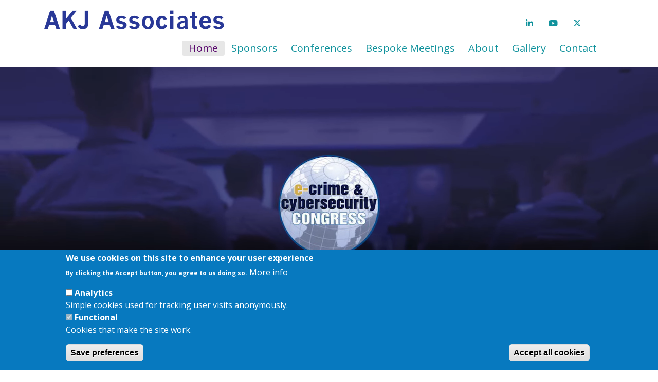

--- FILE ---
content_type: text/html; charset=UTF-8
request_url: https://akjassociates.com/
body_size: 12400
content:
<!DOCTYPE html>
<html  lang="en" dir="ltr" prefix="content: http://purl.org/rss/1.0/modules/content/  dc: http://purl.org/dc/terms/  foaf: http://xmlns.com/foaf/0.1/  og: http://ogp.me/ns#  rdfs: http://www.w3.org/2000/01/rdf-schema#  schema: http://schema.org/  sioc: http://rdfs.org/sioc/ns#  sioct: http://rdfs.org/sioc/types#  skos: http://www.w3.org/2004/02/skos/core#  xsd: http://www.w3.org/2001/XMLSchema# ">
  <head>
    <meta charset="utf-8" />
<script>window.dataLayer = window.dataLayer || [];function gtag(){dataLayer.push(arguments)};gtag("js", new Date());gtag("set", "developer_id.dMDhkMT", true);gtag("config", "UA-215308107-1", {"groups":"default","anonymize_ip":true,"page_placeholder":"PLACEHOLDER_page_path","allow_ad_personalization_signals":false});gtag("config", "G-9WEYNWCMER", {"groups":"default","page_placeholder":"PLACEHOLDER_page_location","allow_ad_personalization_signals":false});gtag("config", "G-ZW659ZR581", {"groups":"default","page_placeholder":"PLACEHOLDER_page_location","allow_ad_personalization_signals":false});gtag("config", "GT-WB74BL4P", {"groups":"default","page_placeholder":"PLACEHOLDER_page_location","allow_ad_personalization_signals":false});</script>
<link rel="canonical" href="https://akjassociates.com/" />
<link rel="shortlink" href="https://akjassociates.com/" />
<meta name="Generator" content="Drupal 10 (https://www.drupal.org)" />
<meta name="MobileOptimized" content="width" />
<meta name="HandheldFriendly" content="true" />
<meta name="viewport" content="width=device-width, initial-scale=1.0" />
<style>div#sliding-popup, div#sliding-popup .eu-cookie-withdraw-banner, .eu-cookie-withdraw-tab {background: #0779bf} div#sliding-popup.eu-cookie-withdraw-wrapper { background: transparent; } #sliding-popup h1, #sliding-popup h2, #sliding-popup h3, #sliding-popup p, #sliding-popup label, #sliding-popup div, .eu-cookie-compliance-more-button, .eu-cookie-compliance-secondary-button, .eu-cookie-withdraw-tab { color: #ffffff;} .eu-cookie-withdraw-tab { border-color: #ffffff;}</style>
<link rel="icon" href="/sites/default/files/favicon.ico" type="image/vnd.microsoft.icon" />
<link rel="alternate" hreflang="en" href="https://akjassociates.com/" />
<script src="/sites/default/files/eu_cookie_compliance/eu_cookie_compliance.script.js?t7h15a" defer></script>

    <title>    Where cybersecurity leaders solve cybersecurity challenges | AKJ Associates</title>
    <link rel="stylesheet" media="all" href="/sites/default/files/css/css_PkenwYS0c9owoY2mkO7ywJRuqUj3VOI_4gyNfLc5w3k.css?delta=0&amp;language=en&amp;theme=eda_akj_theme&amp;include=[base64]" />
<link rel="stylesheet" media="all" href="/sites/default/files/css/css_281V7gUYfxTnE5kjr5VFTKcVSck_o76xHgaiQ-LUZcY.css?delta=1&amp;language=en&amp;theme=eda_akj_theme&amp;include=[base64]" />

    <script src="https://use.fontawesome.com/releases/v5.13.1/js/all.js" defer crossorigin="anonymous"></script>
<script src="https://use.fontawesome.com/releases/v5.13.1/js/v4-shims.js" defer crossorigin="anonymous"></script>

    <link rel="apple-touch-icon" sizes="57x57" href="/apple-icon-57x57.png">
    <link rel="apple-touch-icon" sizes="60x60" href="/apple-icon-60x60.png">
    <link rel="apple-touch-icon" sizes="72x72" href="/apple-icon-72x72.png">
    <link rel="apple-touch-icon" sizes="76x76" href="/apple-icon-76x76.png">
    <link rel="apple-touch-icon" sizes="114x114" href="/apple-icon-114x114.png">
    <link rel="apple-touch-icon" sizes="120x120" href="/apple-icon-120x120.png">
    <link rel="apple-touch-icon" sizes="144x144" href="/apple-icon-144x144.png">
    <link rel="apple-touch-icon" sizes="152x152" href="/apple-icon-152x152.png">
    <link rel="apple-touch-icon" sizes="180x180" href="/apple-icon-180x180.png">
    <link rel="icon" type="image/png" sizes="192x192"  href="/android-icon-192x192.png">
    <link rel="icon" type="image/png" sizes="32x32" href="/favicon-32x32.png">
    <link rel="icon" type="image/png" sizes="96x96" href="/favicon-96x96.png">
    <link rel="icon" type="image/png" sizes="16x16" href="/favicon-16x16.png">
    <link rel="manifest" href="/manifest.json">
    <meta name="msapplication-TileColor" content="#ffffff">
    <meta name="msapplication-TileImage" content="/ms-icon-144x144.png">
    <meta name="theme-color" content="#ffffff">
  </head>
  <body class="path-frontpage page-node-type-akj-site has-glyphicons" onload="runScroller();">
    <a href="#main-content" class="visually-hidden focusable skip-link">
      Skip to main content
    </a>
    
      <div class="dialog-off-canvas-main-canvas" data-off-canvas-main-canvas>
              <header class="navbar navbar-default container" id="navbar" role="banner">
              <div class="navbar-header">
            <div class="region region-navigation">
          <a class="logo navbar-btn pull-left " href="/" title="Home" rel="home">
      <img src="/sites/default/files/AKJAssociates-edited_0.jpg" alt="Home" class="img-responsive eda-logo" style="float:left"/>
    </a>
      
  </div>

                                <button type="button" class="navbar-toggle" data-toggle="collapse" data-target="#navbar-collapse">
              <span class="sr-only">Toggle navigation</span>
              <span class="icon-bar"></span>
              <span class="icon-bar"></span>
              <span class="icon-bar"></span>
            </button>
                  </div>

                          <div id="navbar-collapse" class="navbar-collapse collapse" style="clear:right">
              <div class="region region-navigation-collapsible">
    

<div class="custom-social-media-block" style="">
            <ul class="menu nav navbar-nav social-icons">
            <li>
                <a class="linkedin" href="https://www.linkedin.com/company/akj-associates" target="_blank" rel="me"><i class="fa fa-linkedin"></i></a>
            </li>
            <li>
                <a class="youtube" href="https://www.youtube.com/channel/UC-Acx0n3aC_XK9AeQuBNZpA" target="_blank" rel="me"><i class="fa fa-youtube"></i></a>
            </li>
            <li>
                <a class="x-twitter" href="https://twitter.com/eCrime_Congress" target="_blank" rel="me">
                  <svg class="x-logo-header svg-inline--fa" height="18" width="18" xmlns="http://www.w3.org/2000/svg" viewBox="0 20 600 500" color="#10929C">
                    <path d="M389.2 48h70.6L305.6 224.2 487 464H345L233.7 318.6 106.5 464H35.8L200.7 275.5 26.8 48H172.4L272.9 180.9 389.2 48zM364.4 421.8h39.1L151.1 88h-42L364.4 421.8z"/>
                  </svg>
                </a>
            </li>
        </ul>
    </div>


<div class="custom-language-switcher">
    
</div>

<nav role="navigation" aria-labelledby="block-mainnavigation-menu" id="block-mainnavigation">
            <h2 class="sr-only" id="block-mainnavigation-menu">Main navigation</h2>

      
              <ul class="menu nav navbar-nav">
                            <li>
        <a href="/#events" data-drupal-link-system-path="&lt;front&gt;" class="is-active">Home</a>
                  </li>
                        <li>
        <a href="/sponsors" target="_self" data-drupal-link-system-path="sponsors">Sponsors</a>
                  </li>
                        <li>
        <a href="https://akjassociates.com/conferences">Conferences</a>
                  </li>
                        <li>
        <a href="/bespoke" data-drupal-link-system-path="bespoke">Bespoke Meetings</a>
                  </li>
                        <li>
        <a href="https://akjassociates.com/about">About</a>
                  </li>
                        <li>
        <a href="/gallery" data-drupal-link-system-path="gallery">Gallery</a>
                  </li>
                        <li>
        <a href="https://akjassociates.com/form/contact-us-ecrime-congress-serie" target="_self">Contact</a>
                  </li>
        </ul>
  


  </nav>

  </div>

          </div>
                
      </div>
      

    </header>
  
<div id="banner-container" class="container-fluid " style="padding-left:0px !important;padding-right:0px !important;">
              <div class="" role="heading">
          <div class="region region-banner-region">
    <div class="banner-background-block-video "  >
  <video autoplay muted loop width="100%">
    <source src="../../../../../sites/default/files/akj-video/AKJ_E-Crime Congress_Delegates_V3.webm" type="video/webm" />
    <source src="../../../../../sites/default/files/akj-video/AKJ_E-Crime Congress_Delegates_V3.mp4" type="video/mp4" />
  </video>
</div>


  </div>

        <br>
      </div>
      </div>

  <div role="main" class="main-container container js-quickedit-main-content">
    <div class="row">

                              <div class="col-sm-12" role="heading">
              <div class="region region-header">
    <div data-drupal-messages-fallback class="hidden"></div>
    <h1 class="page-header">    Where cybersecurity leaders solve cybersecurity challenges</h1>


  </div>

          </div>
              
            
                  <section class="col-sm-12">

                
                
                
                                      
                  
                          <a id="main-content"></a>
            <div class="region region-content">
      <div class="content">
    
            <div class="field field--name-field-home-page-text field--type-text-long field--label-hidden field--item"><img src="/sites/default/files/inline-images/1new_1.jpg" data-entity-uuid="5dba6d3d-182d-48b1-b3d0-4c7061995b02" data-entity-type="file" alt="Networking icon" width="362" height="218" loading="lazy"><img src="/sites/default/files/inline-images/2new_1.jpg" data-entity-uuid="d80bba98-4283-44f8-8197-45ae208b82de" data-entity-type="file" alt="Connecting icon" width="362" height="217" loading="lazy"><img src="/sites/default/files/inline-images/3new_1.jpg" data-entity-uuid="72bc3352-8ede-487a-ac56-0e32ccd941bf" data-entity-type="file" width="361" height="217" loading="lazy"><p>&nbsp;</p></div>
      
</div>

<section class="views-element-container block block-views block-views-blockevent-calendar-block-1 clearfix" id="block-views-block-event-calendar-block-1">
  
    

      <div class="form-group"><div class="view view-event-calendar view-id-event_calendar view-display-id-block_1 js-view-dom-id-b445bca38d274d48b32134106df060b70773d5274e6ac79b9bd1fdc70200140d">
  
    
      <div class="view-header">
      <a name="events"></a>
    </div>
      
      <div class="view-content">
          <div class="views-row">
<div class="hidden-xs hidden-sm event-calendar-item col-xs-1 col-sm-4 col-md-3 col-sm-1 ">
    <a href="https://akjassociates.com/event/stlf" class="event-calendar-logo" target="_blank">
          <img loading="lazy" src="/sites/default/files/styles/event_logo/public/2025-12/LawF.png?itok=FB4kVs5y" width="180" height="180" alt="Securing the Law Firm logo" typeof="foaf:Image" />



      </a>
    <div class="akj-green font-18px">
            <div class="field field--name-field-event-date-s- field--type-string field--label-hidden field--item">20th January 2026</div>
      </div>
  
            <div class="field field--name-field-location field--type-string field--label-hidden field--item">London, UK</div>
      
  <br/>
</div>

<div class="hidden-xs hidden-lg hidden-md hidden-xl event-calendar-item-two-col col-xs-1 col-sm-4 col-md-3 col-sm-1 ">
    <a href="https://akjassociates.com/event/stlf" class="event-calendar-logo" target="_blank">
          <img loading="lazy" src="/sites/default/files/styles/event_logo/public/2025-12/LawF.png?itok=FB4kVs5y" width="180" height="180" alt="Securing the Law Firm logo" typeof="foaf:Image" />



      </a>
    <div class="akj-green font-18px">
            <div class="field field--name-field-event-date-s- field--type-string field--label-hidden field--item">20th January 2026</div>
      </div>
  
            <div class="field field--name-field-location field--type-string field--label-hidden field--item">London, UK</div>
      
  <br/>
</div>

<div class="hidden-lg hidden-md hidden-xl hidden-sm event-calendar-item-one-col col-xs-1 col-sm-4 col-md-3 col-sm-1 ">
    <a href="https://akjassociates.com/event/stlf" class="event-calendar-logo" target="_blank">
          <img loading="lazy" src="/sites/default/files/styles/event_logo/public/2025-12/LawF.png?itok=FB4kVs5y" width="180" height="180" alt="Securing the Law Firm logo" typeof="foaf:Image" />



      </a>
    <div class="akj-green font-18px">
            <div class="field field--name-field-event-date-s- field--type-string field--label-hidden field--item">20th January 2026</div>
      </div>
  
            <div class="field field--name-field-location field--type-string field--label-hidden field--item">London, UK</div>
      
  <br/>
</div>
</div>
    <div class="views-row">
<div class="hidden-xs hidden-sm event-calendar-item col-xs-1 col-sm-4 col-md-3 col-sm-1 ">
    <a href="https://akjassociates.com/event/finserv" class="event-calendar-logo" target="_blank">
          <img loading="lazy" src="/sites/default/files/styles/event_logo/public/2025-12/FinS.png?itok=b9PHrxxR" width="180" height="180" alt="Securing Financial Services logo" typeof="foaf:Image" />



      </a>
    <div class="akj-green font-18px">
            <div class="field field--name-field-event-date-s- field--type-string field--label-hidden field--item">20th January 2026</div>
      </div>
  
            <div class="field field--name-field-location field--type-string field--label-hidden field--item">London, UK</div>
      
  <br/>
</div>

<div class="hidden-xs hidden-lg hidden-md hidden-xl event-calendar-item-two-col col-xs-1 col-sm-4 col-md-3 col-sm-1 ">
    <a href="https://akjassociates.com/event/finserv" class="event-calendar-logo" target="_blank">
          <img loading="lazy" src="/sites/default/files/styles/event_logo/public/2025-12/FinS.png?itok=b9PHrxxR" width="180" height="180" alt="Securing Financial Services logo" typeof="foaf:Image" />



      </a>
    <div class="akj-green font-18px">
            <div class="field field--name-field-event-date-s- field--type-string field--label-hidden field--item">20th January 2026</div>
      </div>
  
            <div class="field field--name-field-location field--type-string field--label-hidden field--item">London, UK</div>
      
  <br/>
</div>

<div class="hidden-lg hidden-md hidden-xl hidden-sm event-calendar-item-one-col col-xs-1 col-sm-4 col-md-3 col-sm-1 ">
    <a href="https://akjassociates.com/event/finserv" class="event-calendar-logo" target="_blank">
          <img loading="lazy" src="/sites/default/files/styles/event_logo/public/2025-12/FinS.png?itok=b9PHrxxR" width="180" height="180" alt="Securing Financial Services logo" typeof="foaf:Image" />



      </a>
    <div class="akj-green font-18px">
            <div class="field field--name-field-event-date-s- field--type-string field--label-hidden field--item">20th January 2026</div>
      </div>
  
            <div class="field field--name-field-location field--type-string field--label-hidden field--item">London, UK</div>
      
  <br/>
</div>
</div>
    <div class="views-row">
<div class="hidden-xs hidden-sm event-calendar-item col-xs-1 col-sm-4 col-md-3 col-sm-1 ">
    <a href="https://akjassociates.com/event/pcilondon" class="event-calendar-logo" target="_blank">
          <img loading="lazy" src="/sites/default/files/styles/event_logo/public/2025-12/PCI_London_Logo2025%20square.png?itok=YUS92aus" width="180" height="180" alt="PCI London logo" typeof="foaf:Image" />



      </a>
    <div class="akj-green font-18px">
            <div class="field field--name-field-event-date-s- field--type-string field--label-hidden field--item">21st January 2026</div>
      </div>
  
            <div class="field field--name-field-location field--type-string field--label-hidden field--item">London, UK</div>
      
  <br/>
</div>

<div class="hidden-xs hidden-lg hidden-md hidden-xl event-calendar-item-two-col col-xs-1 col-sm-4 col-md-3 col-sm-1 ">
    <a href="https://akjassociates.com/event/pcilondon" class="event-calendar-logo" target="_blank">
          <img loading="lazy" src="/sites/default/files/styles/event_logo/public/2025-12/PCI_London_Logo2025%20square.png?itok=YUS92aus" width="180" height="180" alt="PCI London logo" typeof="foaf:Image" />



      </a>
    <div class="akj-green font-18px">
            <div class="field field--name-field-event-date-s- field--type-string field--label-hidden field--item">21st January 2026</div>
      </div>
  
            <div class="field field--name-field-location field--type-string field--label-hidden field--item">London, UK</div>
      
  <br/>
</div>

<div class="hidden-lg hidden-md hidden-xl hidden-sm event-calendar-item-one-col col-xs-1 col-sm-4 col-md-3 col-sm-1 ">
    <a href="https://akjassociates.com/event/pcilondon" class="event-calendar-logo" target="_blank">
          <img loading="lazy" src="/sites/default/files/styles/event_logo/public/2025-12/PCI_London_Logo2025%20square.png?itok=YUS92aus" width="180" height="180" alt="PCI London logo" typeof="foaf:Image" />



      </a>
    <div class="akj-green font-18px">
            <div class="field field--name-field-event-date-s- field--type-string field--label-hidden field--item">21st January 2026</div>
      </div>
  
            <div class="field field--name-field-location field--type-string field--label-hidden field--item">London, UK</div>
      
  <br/>
</div>
</div>
    <div class="views-row">
<div class="hidden-xs hidden-sm event-calendar-item col-xs-1 col-sm-4 col-md-3 col-sm-1 ">
    <a href="https://akjassociates.com/event/frankfurt" class="event-calendar-logo" target="_blank">
          <img loading="lazy" src="/sites/default/files/styles/event_logo/public/2025-12/CongressGermany_2025_1.png?itok=CvBN1lzS" width="180" height="180" alt="Event logo" typeof="foaf:Image" />



      </a>
    <div class="akj-green font-18px">
            <div class="field field--name-field-event-date-s- field--type-string field--label-hidden field--item">22nd January 2026</div>
      </div>
  
            <div class="field field--name-field-location field--type-string field--label-hidden field--item">Frankfurt, Germany</div>
      
  <br/>
</div>

<div class="hidden-xs hidden-lg hidden-md hidden-xl event-calendar-item-two-col col-xs-1 col-sm-4 col-md-3 col-sm-1 ">
    <a href="https://akjassociates.com/event/frankfurt" class="event-calendar-logo" target="_blank">
          <img loading="lazy" src="/sites/default/files/styles/event_logo/public/2025-12/CongressGermany_2025_1.png?itok=CvBN1lzS" width="180" height="180" alt="Event logo" typeof="foaf:Image" />



      </a>
    <div class="akj-green font-18px">
            <div class="field field--name-field-event-date-s- field--type-string field--label-hidden field--item">22nd January 2026</div>
      </div>
  
            <div class="field field--name-field-location field--type-string field--label-hidden field--item">Frankfurt, Germany</div>
      
  <br/>
</div>

<div class="hidden-lg hidden-md hidden-xl hidden-sm event-calendar-item-one-col col-xs-1 col-sm-4 col-md-3 col-sm-1 ">
    <a href="https://akjassociates.com/event/frankfurt" class="event-calendar-logo" target="_blank">
          <img loading="lazy" src="/sites/default/files/styles/event_logo/public/2025-12/CongressGermany_2025_1.png?itok=CvBN1lzS" width="180" height="180" alt="Event logo" typeof="foaf:Image" />



      </a>
    <div class="akj-green font-18px">
            <div class="field field--name-field-event-date-s- field--type-string field--label-hidden field--item">22nd January 2026</div>
      </div>
  
            <div class="field field--name-field-location field--type-string field--label-hidden field--item">Frankfurt, Germany</div>
      
  <br/>
</div>
</div>
    <div class="views-row">
<div class="hidden-xs hidden-sm event-calendar-item col-xs-1 col-sm-4 col-md-3 col-sm-1 ">
    <a href="https://akjassociates.com/event/helsinki" class="event-calendar-logo" target="_blank">
          <img loading="lazy" src="/sites/default/files/styles/event_logo/public/2025-12/CongressNordics_2025_2.png?itok=Rx7AioSo" width="180" height="180" alt="Event logo" typeof="foaf:Image" />



      </a>
    <div class="akj-green font-18px">
            <div class="field field--name-field-event-date-s- field--type-string field--label-hidden field--item">28th January 2026</div>
      </div>
  
            <div class="field field--name-field-location field--type-string field--label-hidden field--item">Helsinki, Finland</div>
      
  <br/>
</div>

<div class="hidden-xs hidden-lg hidden-md hidden-xl event-calendar-item-two-col col-xs-1 col-sm-4 col-md-3 col-sm-1 ">
    <a href="https://akjassociates.com/event/helsinki" class="event-calendar-logo" target="_blank">
          <img loading="lazy" src="/sites/default/files/styles/event_logo/public/2025-12/CongressNordics_2025_2.png?itok=Rx7AioSo" width="180" height="180" alt="Event logo" typeof="foaf:Image" />



      </a>
    <div class="akj-green font-18px">
            <div class="field field--name-field-event-date-s- field--type-string field--label-hidden field--item">28th January 2026</div>
      </div>
  
            <div class="field field--name-field-location field--type-string field--label-hidden field--item">Helsinki, Finland</div>
      
  <br/>
</div>

<div class="hidden-lg hidden-md hidden-xl hidden-sm event-calendar-item-one-col col-xs-1 col-sm-4 col-md-3 col-sm-1 ">
    <a href="https://akjassociates.com/event/helsinki" class="event-calendar-logo" target="_blank">
          <img loading="lazy" src="/sites/default/files/styles/event_logo/public/2025-12/CongressNordics_2025_2.png?itok=Rx7AioSo" width="180" height="180" alt="Event logo" typeof="foaf:Image" />



      </a>
    <div class="akj-green font-18px">
            <div class="field field--name-field-event-date-s- field--type-string field--label-hidden field--item">28th January 2026</div>
      </div>
  
            <div class="field field--name-field-location field--type-string field--label-hidden field--item">Helsinki, Finland</div>
      
  <br/>
</div>
</div>
    <div class="views-row">
<div class="hidden-xs hidden-sm event-calendar-item col-xs-1 col-sm-4 col-md-3 col-sm-1 ">
    <a href="https://akjassociates.com/event/congress" class="event-calendar-logo" target="_blank">
          <img loading="lazy" src="/sites/default/files/styles/event_logo/public/2025-12/Congress_2025.png?itok=W1MsDcEh" width="180" height="180" alt="Event logo" typeof="foaf:Image" />



      </a>
    <div class="akj-green font-18px">
            <div class="field field--name-field-event-date-s- field--type-string field--label-hidden field--item">11th &amp; 12th March 2026</div>
      </div>
  
            <div class="field field--name-field-location field--type-string field--label-hidden field--item">London, UK</div>
      
  <br/>
</div>

<div class="hidden-xs hidden-lg hidden-md hidden-xl event-calendar-item-two-col col-xs-1 col-sm-4 col-md-3 col-sm-1 ">
    <a href="https://akjassociates.com/event/congress" class="event-calendar-logo" target="_blank">
          <img loading="lazy" src="/sites/default/files/styles/event_logo/public/2025-12/Congress_2025.png?itok=W1MsDcEh" width="180" height="180" alt="Event logo" typeof="foaf:Image" />



      </a>
    <div class="akj-green font-18px">
            <div class="field field--name-field-event-date-s- field--type-string field--label-hidden field--item">11th &amp; 12th March 2026</div>
      </div>
  
            <div class="field field--name-field-location field--type-string field--label-hidden field--item">London, UK</div>
      
  <br/>
</div>

<div class="hidden-lg hidden-md hidden-xl hidden-sm event-calendar-item-one-col col-xs-1 col-sm-4 col-md-3 col-sm-1 ">
    <a href="https://akjassociates.com/event/congress" class="event-calendar-logo" target="_blank">
          <img loading="lazy" src="/sites/default/files/styles/event_logo/public/2025-12/Congress_2025.png?itok=W1MsDcEh" width="180" height="180" alt="Event logo" typeof="foaf:Image" />



      </a>
    <div class="akj-green font-18px">
            <div class="field field--name-field-event-date-s- field--type-string field--label-hidden field--item">11th &amp; 12th March 2026</div>
      </div>
  
            <div class="field field--name-field-location field--type-string field--label-hidden field--item">London, UK</div>
      
  <br/>
</div>
</div>
    <div class="views-row">
<div class="hidden-xs hidden-sm event-calendar-item col-xs-1 col-sm-4 col-md-3 col-sm-1 ">
    <a href="https://akjassociates.com/sites/default/files/2025-05/2025%20Manufacturing.pdf" class="event-calendar-logo" target="_blank">
          <img loading="lazy" src="/sites/default/files/styles/event_logo/public/2025-12/Manufacturing_2025.png?itok=a8hyT9o6" width="180" height="180" alt="Securing Manufacturing logo" typeof="foaf:Image" />



      </a>
    <div class="akj-green font-18px">
            <div class="field field--name-field-event-date-s- field--type-string field--label-hidden field--item">14th April 2026</div>
      </div>
  
            <div class="field field--name-field-location field--type-string field--label-hidden field--item">Online</div>
      
  <br/>
</div>

<div class="hidden-xs hidden-lg hidden-md hidden-xl event-calendar-item-two-col col-xs-1 col-sm-4 col-md-3 col-sm-1 ">
    <a href="https://akjassociates.com/sites/default/files/2025-05/2025%20Manufacturing.pdf" class="event-calendar-logo" target="_blank">
          <img loading="lazy" src="/sites/default/files/styles/event_logo/public/2025-12/Manufacturing_2025.png?itok=a8hyT9o6" width="180" height="180" alt="Securing Manufacturing logo" typeof="foaf:Image" />



      </a>
    <div class="akj-green font-18px">
            <div class="field field--name-field-event-date-s- field--type-string field--label-hidden field--item">14th April 2026</div>
      </div>
  
            <div class="field field--name-field-location field--type-string field--label-hidden field--item">Online</div>
      
  <br/>
</div>

<div class="hidden-lg hidden-md hidden-xl hidden-sm event-calendar-item-one-col col-xs-1 col-sm-4 col-md-3 col-sm-1 ">
    <a href="https://akjassociates.com/sites/default/files/2025-05/2025%20Manufacturing.pdf" class="event-calendar-logo" target="_blank">
          <img loading="lazy" src="/sites/default/files/styles/event_logo/public/2025-12/Manufacturing_2025.png?itok=a8hyT9o6" width="180" height="180" alt="Securing Manufacturing logo" typeof="foaf:Image" />



      </a>
    <div class="akj-green font-18px">
            <div class="field field--name-field-event-date-s- field--type-string field--label-hidden field--item">14th April 2026</div>
      </div>
  
            <div class="field field--name-field-location field--type-string field--label-hidden field--item">Online</div>
      
  <br/>
</div>
</div>
    <div class="views-row">
<div class="hidden-xs hidden-sm event-calendar-item col-xs-1 col-sm-4 col-md-3 col-sm-1 ">
    <a href="https://akjassociates.com/event/stockholm" class="event-calendar-logo" target="_blank">
          <img loading="lazy" src="/sites/default/files/styles/event_logo/public/2025-12/CongressNordics_2025_5.png?itok=Sf_TfMSF" width="180" height="180" alt="e-Crime &amp; Cybersecurity Nordics event logo" typeof="foaf:Image" />



      </a>
    <div class="akj-green font-18px">
            <div class="field field--name-field-event-date-s- field--type-string field--label-hidden field--item">23rd April 2026 </div>
      </div>
  
            <div class="field field--name-field-location field--type-string field--label-hidden field--item">Stockholm, Sweden</div>
      
  <br/>
</div>

<div class="hidden-xs hidden-lg hidden-md hidden-xl event-calendar-item-two-col col-xs-1 col-sm-4 col-md-3 col-sm-1 ">
    <a href="https://akjassociates.com/event/stockholm" class="event-calendar-logo" target="_blank">
          <img loading="lazy" src="/sites/default/files/styles/event_logo/public/2025-12/CongressNordics_2025_5.png?itok=Sf_TfMSF" width="180" height="180" alt="e-Crime &amp; Cybersecurity Nordics event logo" typeof="foaf:Image" />



      </a>
    <div class="akj-green font-18px">
            <div class="field field--name-field-event-date-s- field--type-string field--label-hidden field--item">23rd April 2026 </div>
      </div>
  
            <div class="field field--name-field-location field--type-string field--label-hidden field--item">Stockholm, Sweden</div>
      
  <br/>
</div>

<div class="hidden-lg hidden-md hidden-xl hidden-sm event-calendar-item-one-col col-xs-1 col-sm-4 col-md-3 col-sm-1 ">
    <a href="https://akjassociates.com/event/stockholm" class="event-calendar-logo" target="_blank">
          <img loading="lazy" src="/sites/default/files/styles/event_logo/public/2025-12/CongressNordics_2025_5.png?itok=Sf_TfMSF" width="180" height="180" alt="e-Crime &amp; Cybersecurity Nordics event logo" typeof="foaf:Image" />



      </a>
    <div class="akj-green font-18px">
            <div class="field field--name-field-event-date-s- field--type-string field--label-hidden field--item">23rd April 2026 </div>
      </div>
  
            <div class="field field--name-field-location field--type-string field--label-hidden field--item">Stockholm, Sweden</div>
      
  <br/>
</div>
</div>
    <div class="views-row">
<div class="hidden-xs hidden-sm event-calendar-item col-xs-1 col-sm-4 col-md-3 col-sm-1 ">
    <a href="https://akjassociates.com/sites/default/files/2025-05/2025%20Vienna.pdf" class="event-calendar-logo" target="_blank">
          <img loading="lazy" src="/sites/default/files/styles/event_logo/public/2025-12/CongressAustria_2025_0.png?itok=BVl4eK3Q" width="180" height="180" alt="Event logo" typeof="foaf:Image" />



      </a>
    <div class="akj-green font-18px">
            <div class="field field--name-field-event-date-s- field--type-string field--label-hidden field--item">29th April 2026</div>
      </div>
  
            <div class="field field--name-field-location field--type-string field--label-hidden field--item">Vienna, Austria</div>
      
  <br/>
</div>

<div class="hidden-xs hidden-lg hidden-md hidden-xl event-calendar-item-two-col col-xs-1 col-sm-4 col-md-3 col-sm-1 ">
    <a href="https://akjassociates.com/sites/default/files/2025-05/2025%20Vienna.pdf" class="event-calendar-logo" target="_blank">
          <img loading="lazy" src="/sites/default/files/styles/event_logo/public/2025-12/CongressAustria_2025_0.png?itok=BVl4eK3Q" width="180" height="180" alt="Event logo" typeof="foaf:Image" />



      </a>
    <div class="akj-green font-18px">
            <div class="field field--name-field-event-date-s- field--type-string field--label-hidden field--item">29th April 2026</div>
      </div>
  
            <div class="field field--name-field-location field--type-string field--label-hidden field--item">Vienna, Austria</div>
      
  <br/>
</div>

<div class="hidden-lg hidden-md hidden-xl hidden-sm event-calendar-item-one-col col-xs-1 col-sm-4 col-md-3 col-sm-1 ">
    <a href="https://akjassociates.com/sites/default/files/2025-05/2025%20Vienna.pdf" class="event-calendar-logo" target="_blank">
          <img loading="lazy" src="/sites/default/files/styles/event_logo/public/2025-12/CongressAustria_2025_0.png?itok=BVl4eK3Q" width="180" height="180" alt="Event logo" typeof="foaf:Image" />



      </a>
    <div class="akj-green font-18px">
            <div class="field field--name-field-event-date-s- field--type-string field--label-hidden field--item">29th April 2026</div>
      </div>
  
            <div class="field field--name-field-location field--type-string field--label-hidden field--item">Vienna, Austria</div>
      
  <br/>
</div>
</div>
    <div class="views-row">
<div class="hidden-xs hidden-sm event-calendar-item col-xs-1 col-sm-4 col-md-3 col-sm-1 ">
        <img loading="lazy" src="/sites/default/files/styles/event_logo/public/2025-12/Ai3_2.png?itok=Kz4uCQ_8" width="180" height="180" alt="AI Sec Summit logo" typeof="foaf:Image" />



      <div class="akj-green font-18px">
            <div class="field field--name-field-event-date-s- field--type-string field--label-hidden field--item">7th May 2026</div>
      </div>
  
            <div class="field field--name-field-location field--type-string field--label-hidden field--item">London, UK</div>
      
  <br/>
</div>

<div class="hidden-xs hidden-lg hidden-md hidden-xl event-calendar-item-two-col col-xs-1 col-sm-4 col-md-3 col-sm-1 ">
        <img loading="lazy" src="/sites/default/files/styles/event_logo/public/2025-12/Ai3_2.png?itok=Kz4uCQ_8" width="180" height="180" alt="AI Sec Summit logo" typeof="foaf:Image" />



      <div class="akj-green font-18px">
            <div class="field field--name-field-event-date-s- field--type-string field--label-hidden field--item">7th May 2026</div>
      </div>
  
            <div class="field field--name-field-location field--type-string field--label-hidden field--item">London, UK</div>
      
  <br/>
</div>

<div class="hidden-lg hidden-md hidden-xl hidden-sm event-calendar-item-one-col col-xs-1 col-sm-4 col-md-3 col-sm-1 ">
        <img loading="lazy" src="/sites/default/files/styles/event_logo/public/2025-12/Ai3_2.png?itok=Kz4uCQ_8" width="180" height="180" alt="AI Sec Summit logo" typeof="foaf:Image" />



      <div class="akj-green font-18px">
            <div class="field field--name-field-event-date-s- field--type-string field--label-hidden field--item">7th May 2026</div>
      </div>
  
            <div class="field field--name-field-location field--type-string field--label-hidden field--item">London, UK</div>
      
  <br/>
</div>
</div>
    <div class="views-row">
<div class="hidden-xs hidden-sm event-calendar-item col-xs-1 col-sm-4 col-md-3 col-sm-1 ">
    <a href="https://akjassociates.com/sites/default/files/2025-09/2025%20Healthcare.pdf" class="event-calendar-logo" target="_blank">
          <img loading="lazy" src="/sites/default/files/styles/event_logo/public/2025-12/Healthcare_2025_2.png?itok=YIeUL1s5" width="180" height="180" alt="Securing Healthcare logo" typeof="foaf:Image" />



      </a>
    <div class="akj-green font-18px">
            <div class="field field--name-field-event-date-s- field--type-string field--label-hidden field--item">19th May 2026</div>
      </div>
  
            <div class="field field--name-field-location field--type-string field--label-hidden field--item">Online</div>
      
  <br/>
</div>

<div class="hidden-xs hidden-lg hidden-md hidden-xl event-calendar-item-two-col col-xs-1 col-sm-4 col-md-3 col-sm-1 ">
    <a href="https://akjassociates.com/sites/default/files/2025-09/2025%20Healthcare.pdf" class="event-calendar-logo" target="_blank">
          <img loading="lazy" src="/sites/default/files/styles/event_logo/public/2025-12/Healthcare_2025_2.png?itok=YIeUL1s5" width="180" height="180" alt="Securing Healthcare logo" typeof="foaf:Image" />



      </a>
    <div class="akj-green font-18px">
            <div class="field field--name-field-event-date-s- field--type-string field--label-hidden field--item">19th May 2026</div>
      </div>
  
            <div class="field field--name-field-location field--type-string field--label-hidden field--item">Online</div>
      
  <br/>
</div>

<div class="hidden-lg hidden-md hidden-xl hidden-sm event-calendar-item-one-col col-xs-1 col-sm-4 col-md-3 col-sm-1 ">
    <a href="https://akjassociates.com/sites/default/files/2025-09/2025%20Healthcare.pdf" class="event-calendar-logo" target="_blank">
          <img loading="lazy" src="/sites/default/files/styles/event_logo/public/2025-12/Healthcare_2025_2.png?itok=YIeUL1s5" width="180" height="180" alt="Securing Healthcare logo" typeof="foaf:Image" />



      </a>
    <div class="akj-green font-18px">
            <div class="field field--name-field-event-date-s- field--type-string field--label-hidden field--item">19th May 2026</div>
      </div>
  
            <div class="field field--name-field-location field--type-string field--label-hidden field--item">Online</div>
      
  <br/>
</div>
</div>
    <div class="views-row">
<div class="hidden-xs hidden-sm event-calendar-item col-xs-1 col-sm-4 col-md-3 col-sm-1 ">
    <a href="https://akjassociates.com/sites/default/files/2025-07/2025%20Retail.pdf" class="event-calendar-logo" target="_blank">
          <img loading="lazy" src="/sites/default/files/styles/event_logo/public/2025-12/Retail_2025_0.png?itok=kDickF2G" width="180" height="180" alt="Securing Retail logo" typeof="foaf:Image" />



      </a>
    <div class="akj-green font-18px">
            <div class="field field--name-field-event-date-s- field--type-string field--label-hidden field--item">16th June 2026</div>
      </div>
  
            <div class="field field--name-field-location field--type-string field--label-hidden field--item">Online</div>
      
  <br/>
</div>

<div class="hidden-xs hidden-lg hidden-md hidden-xl event-calendar-item-two-col col-xs-1 col-sm-4 col-md-3 col-sm-1 ">
    <a href="https://akjassociates.com/sites/default/files/2025-07/2025%20Retail.pdf" class="event-calendar-logo" target="_blank">
          <img loading="lazy" src="/sites/default/files/styles/event_logo/public/2025-12/Retail_2025_0.png?itok=kDickF2G" width="180" height="180" alt="Securing Retail logo" typeof="foaf:Image" />



      </a>
    <div class="akj-green font-18px">
            <div class="field field--name-field-event-date-s- field--type-string field--label-hidden field--item">16th June 2026</div>
      </div>
  
            <div class="field field--name-field-location field--type-string field--label-hidden field--item">Online</div>
      
  <br/>
</div>

<div class="hidden-lg hidden-md hidden-xl hidden-sm event-calendar-item-one-col col-xs-1 col-sm-4 col-md-3 col-sm-1 ">
    <a href="https://akjassociates.com/sites/default/files/2025-07/2025%20Retail.pdf" class="event-calendar-logo" target="_blank">
          <img loading="lazy" src="/sites/default/files/styles/event_logo/public/2025-12/Retail_2025_0.png?itok=kDickF2G" width="180" height="180" alt="Securing Retail logo" typeof="foaf:Image" />



      </a>
    <div class="akj-green font-18px">
            <div class="field field--name-field-event-date-s- field--type-string field--label-hidden field--item">16th June 2026</div>
      </div>
  
            <div class="field field--name-field-location field--type-string field--label-hidden field--item">Online</div>
      
  <br/>
</div>
</div>
    <div class="views-row">
<div class="hidden-xs hidden-sm event-calendar-item col-xs-1 col-sm-4 col-md-3 col-sm-1 ">
    <a href="https://akjassociates.com/sites/default/files/2025-07/2025%20Munich.pdf" class="event-calendar-logo" target="_blank">
          <img loading="lazy" src="/sites/default/files/styles/event_logo/public/2025-12/CongressGermany_2025_2.png?itok=ynunePz3" width="180" height="180" alt="Event logo" typeof="foaf:Image" />



      </a>
    <div class="akj-green font-18px">
            <div class="field field--name-field-event-date-s- field--type-string field--label-hidden field--item">18th June 2026</div>
      </div>
  
            <div class="field field--name-field-location field--type-string field--label-hidden field--item">Munich, Germany</div>
      
  <br/>
</div>

<div class="hidden-xs hidden-lg hidden-md hidden-xl event-calendar-item-two-col col-xs-1 col-sm-4 col-md-3 col-sm-1 ">
    <a href="https://akjassociates.com/sites/default/files/2025-07/2025%20Munich.pdf" class="event-calendar-logo" target="_blank">
          <img loading="lazy" src="/sites/default/files/styles/event_logo/public/2025-12/CongressGermany_2025_2.png?itok=ynunePz3" width="180" height="180" alt="Event logo" typeof="foaf:Image" />



      </a>
    <div class="akj-green font-18px">
            <div class="field field--name-field-event-date-s- field--type-string field--label-hidden field--item">18th June 2026</div>
      </div>
  
            <div class="field field--name-field-location field--type-string field--label-hidden field--item">Munich, Germany</div>
      
  <br/>
</div>

<div class="hidden-lg hidden-md hidden-xl hidden-sm event-calendar-item-one-col col-xs-1 col-sm-4 col-md-3 col-sm-1 ">
    <a href="https://akjassociates.com/sites/default/files/2025-07/2025%20Munich.pdf" class="event-calendar-logo" target="_blank">
          <img loading="lazy" src="/sites/default/files/styles/event_logo/public/2025-12/CongressGermany_2025_2.png?itok=ynunePz3" width="180" height="180" alt="Event logo" typeof="foaf:Image" />



      </a>
    <div class="akj-green font-18px">
            <div class="field field--name-field-event-date-s- field--type-string field--label-hidden field--item">18th June 2026</div>
      </div>
  
            <div class="field field--name-field-location field--type-string field--label-hidden field--item">Munich, Germany</div>
      
  <br/>
</div>
</div>
    <div class="views-row">
<div class="hidden-xs hidden-sm event-calendar-item col-xs-1 col-sm-4 col-md-3 col-sm-1 ">
    <a href="https://akjassociates.com/sites/default/files/2025-07/2025%20July%20Securing%20The%20Law%20Firm.pdf" class="event-calendar-logo" target="_blank">
          <img loading="lazy" src="/sites/default/files/styles/event_logo/public/2025-12/LawF_1.png?itok=USq9ryH_" width="180" height="180" alt="Securing the Law Firm logo" typeof="foaf:Image" />



      </a>
    <div class="akj-green font-18px">
            <div class="field field--name-field-event-date-s- field--type-string field--label-hidden field--item">2nd July 2026</div>
      </div>
  
            <div class="field field--name-field-location field--type-string field--label-hidden field--item">London, UK</div>
      
  <br/>
</div>

<div class="hidden-xs hidden-lg hidden-md hidden-xl event-calendar-item-two-col col-xs-1 col-sm-4 col-md-3 col-sm-1 ">
    <a href="https://akjassociates.com/sites/default/files/2025-07/2025%20July%20Securing%20The%20Law%20Firm.pdf" class="event-calendar-logo" target="_blank">
          <img loading="lazy" src="/sites/default/files/styles/event_logo/public/2025-12/LawF_1.png?itok=USq9ryH_" width="180" height="180" alt="Securing the Law Firm logo" typeof="foaf:Image" />



      </a>
    <div class="akj-green font-18px">
            <div class="field field--name-field-event-date-s- field--type-string field--label-hidden field--item">2nd July 2026</div>
      </div>
  
            <div class="field field--name-field-location field--type-string field--label-hidden field--item">London, UK</div>
      
  <br/>
</div>

<div class="hidden-lg hidden-md hidden-xl hidden-sm event-calendar-item-one-col col-xs-1 col-sm-4 col-md-3 col-sm-1 ">
    <a href="https://akjassociates.com/sites/default/files/2025-07/2025%20July%20Securing%20The%20Law%20Firm.pdf" class="event-calendar-logo" target="_blank">
          <img loading="lazy" src="/sites/default/files/styles/event_logo/public/2025-12/LawF_1.png?itok=USq9ryH_" width="180" height="180" alt="Securing the Law Firm logo" typeof="foaf:Image" />



      </a>
    <div class="akj-green font-18px">
            <div class="field field--name-field-event-date-s- field--type-string field--label-hidden field--item">2nd July 2026</div>
      </div>
  
            <div class="field field--name-field-location field--type-string field--label-hidden field--item">London, UK</div>
      
  <br/>
</div>
</div>
    <div class="views-row">
<div class="hidden-xs hidden-sm event-calendar-item col-xs-1 col-sm-4 col-md-3 col-sm-1 ">
    <a href="https://akjassociates.com/sites/default/files/2025-07/2025%20July%20Securing%20Financial%20Services_0.pdf" class="event-calendar-logo" target="_blank">
          <img loading="lazy" src="/sites/default/files/styles/event_logo/public/2025-12/FinS_0.png?itok=B63VDw5O" width="180" height="180" alt="Securing Financial Services logo" typeof="foaf:Image" />



      </a>
    <div class="akj-green font-18px">
            <div class="field field--name-field-event-date-s- field--type-string field--label-hidden field--item">2nd July 2026</div>
      </div>
  
            <div class="field field--name-field-location field--type-string field--label-hidden field--item">London, UK</div>
      
  <br/>
</div>

<div class="hidden-xs hidden-lg hidden-md hidden-xl event-calendar-item-two-col col-xs-1 col-sm-4 col-md-3 col-sm-1 ">
    <a href="https://akjassociates.com/sites/default/files/2025-07/2025%20July%20Securing%20Financial%20Services_0.pdf" class="event-calendar-logo" target="_blank">
          <img loading="lazy" src="/sites/default/files/styles/event_logo/public/2025-12/FinS_0.png?itok=B63VDw5O" width="180" height="180" alt="Securing Financial Services logo" typeof="foaf:Image" />



      </a>
    <div class="akj-green font-18px">
            <div class="field field--name-field-event-date-s- field--type-string field--label-hidden field--item">2nd July 2026</div>
      </div>
  
            <div class="field field--name-field-location field--type-string field--label-hidden field--item">London, UK</div>
      
  <br/>
</div>

<div class="hidden-lg hidden-md hidden-xl hidden-sm event-calendar-item-one-col col-xs-1 col-sm-4 col-md-3 col-sm-1 ">
    <a href="https://akjassociates.com/sites/default/files/2025-07/2025%20July%20Securing%20Financial%20Services_0.pdf" class="event-calendar-logo" target="_blank">
          <img loading="lazy" src="/sites/default/files/styles/event_logo/public/2025-12/FinS_0.png?itok=B63VDw5O" width="180" height="180" alt="Securing Financial Services logo" typeof="foaf:Image" />



      </a>
    <div class="akj-green font-18px">
            <div class="field field--name-field-event-date-s- field--type-string field--label-hidden field--item">2nd July 2026</div>
      </div>
  
            <div class="field field--name-field-location field--type-string field--label-hidden field--item">London, UK</div>
      
  <br/>
</div>
</div>
    <div class="views-row">
<div class="hidden-xs hidden-sm event-calendar-item col-xs-1 col-sm-4 col-md-3 col-sm-1 ">
    <a href="https://akjassociates.com/sites/default/files/2025-10/2025%20Abu%20Dhabi.pdf" class="event-calendar-logo" target="_blank">
          <img loading="lazy" src="/sites/default/files/styles/event_logo/public/2025-12/CongressAbu_2025.png?itok=tsCj8p-P" width="180" height="180" alt="Event logo" typeof="foaf:Image" />



      </a>
    <div class="akj-green font-18px">
            <div class="field field--name-field-event-date-s- field--type-string field--label-hidden field--item">9th September 2026</div>
      </div>
  
            <div class="field field--name-field-location field--type-string field--label-hidden field--item">Abu Dhabi, UAE</div>
      
  <br/>
</div>

<div class="hidden-xs hidden-lg hidden-md hidden-xl event-calendar-item-two-col col-xs-1 col-sm-4 col-md-3 col-sm-1 ">
    <a href="https://akjassociates.com/sites/default/files/2025-10/2025%20Abu%20Dhabi.pdf" class="event-calendar-logo" target="_blank">
          <img loading="lazy" src="/sites/default/files/styles/event_logo/public/2025-12/CongressAbu_2025.png?itok=tsCj8p-P" width="180" height="180" alt="Event logo" typeof="foaf:Image" />



      </a>
    <div class="akj-green font-18px">
            <div class="field field--name-field-event-date-s- field--type-string field--label-hidden field--item">9th September 2026</div>
      </div>
  
            <div class="field field--name-field-location field--type-string field--label-hidden field--item">Abu Dhabi, UAE</div>
      
  <br/>
</div>

<div class="hidden-lg hidden-md hidden-xl hidden-sm event-calendar-item-one-col col-xs-1 col-sm-4 col-md-3 col-sm-1 ">
    <a href="https://akjassociates.com/sites/default/files/2025-10/2025%20Abu%20Dhabi.pdf" class="event-calendar-logo" target="_blank">
          <img loading="lazy" src="/sites/default/files/styles/event_logo/public/2025-12/CongressAbu_2025.png?itok=tsCj8p-P" width="180" height="180" alt="Event logo" typeof="foaf:Image" />



      </a>
    <div class="akj-green font-18px">
            <div class="field field--name-field-event-date-s- field--type-string field--label-hidden field--item">9th September 2026</div>
      </div>
  
            <div class="field field--name-field-location field--type-string field--label-hidden field--item">Abu Dhabi, UAE</div>
      
  <br/>
</div>
</div>
    <div class="views-row">
<div class="hidden-xs hidden-sm event-calendar-item col-xs-1 col-sm-4 col-md-3 col-sm-1 ">
    <a href="https://akjassociates.com/sites/default/files/2025-10/2025%20CNI.pdf" class="event-calendar-logo" target="_blank">
          <img loading="lazy" src="/sites/default/files/styles/event_logo/public/2025-12/CNI_2025.png?itok=jRkxu7iI" width="180" height="180" alt="Securing CNI logo" typeof="foaf:Image" />



      </a>
    <div class="akj-green font-18px">
            <div class="field field--name-field-event-date-s- field--type-string field--label-hidden field--item">15th September 2026</div>
      </div>
  
            <div class="field field--name-field-location field--type-string field--label-hidden field--item">Online</div>
      
  <br/>
</div>

<div class="hidden-xs hidden-lg hidden-md hidden-xl event-calendar-item-two-col col-xs-1 col-sm-4 col-md-3 col-sm-1 ">
    <a href="https://akjassociates.com/sites/default/files/2025-10/2025%20CNI.pdf" class="event-calendar-logo" target="_blank">
          <img loading="lazy" src="/sites/default/files/styles/event_logo/public/2025-12/CNI_2025.png?itok=jRkxu7iI" width="180" height="180" alt="Securing CNI logo" typeof="foaf:Image" />



      </a>
    <div class="akj-green font-18px">
            <div class="field field--name-field-event-date-s- field--type-string field--label-hidden field--item">15th September 2026</div>
      </div>
  
            <div class="field field--name-field-location field--type-string field--label-hidden field--item">Online</div>
      
  <br/>
</div>

<div class="hidden-lg hidden-md hidden-xl hidden-sm event-calendar-item-one-col col-xs-1 col-sm-4 col-md-3 col-sm-1 ">
    <a href="https://akjassociates.com/sites/default/files/2025-10/2025%20CNI.pdf" class="event-calendar-logo" target="_blank">
          <img loading="lazy" src="/sites/default/files/styles/event_logo/public/2025-12/CNI_2025.png?itok=jRkxu7iI" width="180" height="180" alt="Securing CNI logo" typeof="foaf:Image" />



      </a>
    <div class="akj-green font-18px">
            <div class="field field--name-field-event-date-s- field--type-string field--label-hidden field--item">15th September 2026</div>
      </div>
  
            <div class="field field--name-field-location field--type-string field--label-hidden field--item">Online</div>
      
  <br/>
</div>
</div>
    <div class="views-row">
<div class="hidden-xs hidden-sm event-calendar-item col-xs-1 col-sm-4 col-md-3 col-sm-1 ">
    <a href="https://akjassociates.com/sites/default/files/2025-11/2025%20Mid-Year_0.pdf" class="event-calendar-logo" target="_blank">
          <img loading="lazy" src="/sites/default/files/styles/event_logo/public/2025-12/CongressMid-Year_2025_0.png?itok=9ifnUpE5" width="180" height="180" alt="Event logo" typeof="foaf:Image" />



      </a>
    <div class="akj-green font-18px">
            <div class="field field--name-field-event-date-s- field--type-string field--label-hidden field--item">15th October 2026</div>
      </div>
  
            <div class="field field--name-field-location field--type-string field--label-hidden field--item">London, UK</div>
      
  <br/>
</div>

<div class="hidden-xs hidden-lg hidden-md hidden-xl event-calendar-item-two-col col-xs-1 col-sm-4 col-md-3 col-sm-1 ">
    <a href="https://akjassociates.com/sites/default/files/2025-11/2025%20Mid-Year_0.pdf" class="event-calendar-logo" target="_blank">
          <img loading="lazy" src="/sites/default/files/styles/event_logo/public/2025-12/CongressMid-Year_2025_0.png?itok=9ifnUpE5" width="180" height="180" alt="Event logo" typeof="foaf:Image" />



      </a>
    <div class="akj-green font-18px">
            <div class="field field--name-field-event-date-s- field--type-string field--label-hidden field--item">15th October 2026</div>
      </div>
  
            <div class="field field--name-field-location field--type-string field--label-hidden field--item">London, UK</div>
      
  <br/>
</div>

<div class="hidden-lg hidden-md hidden-xl hidden-sm event-calendar-item-one-col col-xs-1 col-sm-4 col-md-3 col-sm-1 ">
    <a href="https://akjassociates.com/sites/default/files/2025-11/2025%20Mid-Year_0.pdf" class="event-calendar-logo" target="_blank">
          <img loading="lazy" src="/sites/default/files/styles/event_logo/public/2025-12/CongressMid-Year_2025_0.png?itok=9ifnUpE5" width="180" height="180" alt="Event logo" typeof="foaf:Image" />



      </a>
    <div class="akj-green font-18px">
            <div class="field field--name-field-event-date-s- field--type-string field--label-hidden field--item">15th October 2026</div>
      </div>
  
            <div class="field field--name-field-location field--type-string field--label-hidden field--item">London, UK</div>
      
  <br/>
</div>
</div>
    <div class="views-row">
<div class="hidden-xs hidden-sm event-calendar-item col-xs-1 col-sm-4 col-md-3 col-sm-1 ">
    <a href="https://akjassociates.com/sites/default/files/2025-11/2025%20Spain.pdf" class="event-calendar-logo" target="_blank">
          <img loading="lazy" src="/sites/default/files/styles/event_logo/public/2025-12/CongressSpain_2025_0.png?itok=5EOfy1bc" width="180" height="180" alt="Event logo" typeof="foaf:Image" />



      </a>
    <div class="akj-green font-18px">
            <div class="field field--name-field-event-date-s- field--type-string field--label-hidden field--item">October 2026</div>
      </div>
  
            <div class="field field--name-field-location field--type-string field--label-hidden field--item">Madrid, Spain</div>
      
  <br/>
</div>

<div class="hidden-xs hidden-lg hidden-md hidden-xl event-calendar-item-two-col col-xs-1 col-sm-4 col-md-3 col-sm-1 ">
    <a href="https://akjassociates.com/sites/default/files/2025-11/2025%20Spain.pdf" class="event-calendar-logo" target="_blank">
          <img loading="lazy" src="/sites/default/files/styles/event_logo/public/2025-12/CongressSpain_2025_0.png?itok=5EOfy1bc" width="180" height="180" alt="Event logo" typeof="foaf:Image" />



      </a>
    <div class="akj-green font-18px">
            <div class="field field--name-field-event-date-s- field--type-string field--label-hidden field--item">October 2026</div>
      </div>
  
            <div class="field field--name-field-location field--type-string field--label-hidden field--item">Madrid, Spain</div>
      
  <br/>
</div>

<div class="hidden-lg hidden-md hidden-xl hidden-sm event-calendar-item-one-col col-xs-1 col-sm-4 col-md-3 col-sm-1 ">
    <a href="https://akjassociates.com/sites/default/files/2025-11/2025%20Spain.pdf" class="event-calendar-logo" target="_blank">
          <img loading="lazy" src="/sites/default/files/styles/event_logo/public/2025-12/CongressSpain_2025_0.png?itok=5EOfy1bc" width="180" height="180" alt="Event logo" typeof="foaf:Image" />



      </a>
    <div class="akj-green font-18px">
            <div class="field field--name-field-event-date-s- field--type-string field--label-hidden field--item">October 2026</div>
      </div>
  
            <div class="field field--name-field-location field--type-string field--label-hidden field--item">Madrid, Spain</div>
      
  <br/>
</div>
</div>
    <div class="views-row">
<div class="hidden-xs hidden-sm event-calendar-item col-xs-1 col-sm-4 col-md-3 col-sm-1 ">
    <a href="https://akjassociates.com/sites/default/files/2025-11/2025%20Copenhagen.pdf" class="event-calendar-logo" target="_blank">
          <img loading="lazy" src="/sites/default/files/styles/event_logo/public/2025-12/CongressNordics_2025_4.png?itok=8oN2WUaO" width="180" height="180" alt="Event logo" typeof="foaf:Image" />



      </a>
    <div class="akj-green font-18px">
            <div class="field field--name-field-event-date-s- field--type-string field--label-hidden field--item">October 2026</div>
      </div>
  
            <div class="field field--name-field-location field--type-string field--label-hidden field--item">Copenhagen, Denmark</div>
      
  <br/>
</div>

<div class="hidden-xs hidden-lg hidden-md hidden-xl event-calendar-item-two-col col-xs-1 col-sm-4 col-md-3 col-sm-1 ">
    <a href="https://akjassociates.com/sites/default/files/2025-11/2025%20Copenhagen.pdf" class="event-calendar-logo" target="_blank">
          <img loading="lazy" src="/sites/default/files/styles/event_logo/public/2025-12/CongressNordics_2025_4.png?itok=8oN2WUaO" width="180" height="180" alt="Event logo" typeof="foaf:Image" />



      </a>
    <div class="akj-green font-18px">
            <div class="field field--name-field-event-date-s- field--type-string field--label-hidden field--item">October 2026</div>
      </div>
  
            <div class="field field--name-field-location field--type-string field--label-hidden field--item">Copenhagen, Denmark</div>
      
  <br/>
</div>

<div class="hidden-lg hidden-md hidden-xl hidden-sm event-calendar-item-one-col col-xs-1 col-sm-4 col-md-3 col-sm-1 ">
    <a href="https://akjassociates.com/sites/default/files/2025-11/2025%20Copenhagen.pdf" class="event-calendar-logo" target="_blank">
          <img loading="lazy" src="/sites/default/files/styles/event_logo/public/2025-12/CongressNordics_2025_4.png?itok=8oN2WUaO" width="180" height="180" alt="Event logo" typeof="foaf:Image" />



      </a>
    <div class="akj-green font-18px">
            <div class="field field--name-field-event-date-s- field--type-string field--label-hidden field--item">October 2026</div>
      </div>
  
            <div class="field field--name-field-location field--type-string field--label-hidden field--item">Copenhagen, Denmark</div>
      
  <br/>
</div>
</div>
    <div class="views-row">
<div class="hidden-xs hidden-sm event-calendar-item col-xs-1 col-sm-4 col-md-3 col-sm-1 ">
    <a href="https://akjassociates.com/sites/default/files/2025-11/2025%20November%20Retail.pdf" class="event-calendar-logo" target="_blank">
          <img loading="lazy" src="/sites/default/files/styles/event_logo/public/2025-12/Retail_2025.png?itok=U8tUG4dX" width="180" height="180" alt="Securing Retail logo" typeof="foaf:Image" />



      </a>
    <div class="akj-green font-18px">
            <div class="field field--name-field-event-date-s- field--type-string field--label-hidden field--item">November 2026</div>
      </div>
  
            <div class="field field--name-field-location field--type-string field--label-hidden field--item">Online</div>
      
  <br/>
</div>

<div class="hidden-xs hidden-lg hidden-md hidden-xl event-calendar-item-two-col col-xs-1 col-sm-4 col-md-3 col-sm-1 ">
    <a href="https://akjassociates.com/sites/default/files/2025-11/2025%20November%20Retail.pdf" class="event-calendar-logo" target="_blank">
          <img loading="lazy" src="/sites/default/files/styles/event_logo/public/2025-12/Retail_2025.png?itok=U8tUG4dX" width="180" height="180" alt="Securing Retail logo" typeof="foaf:Image" />



      </a>
    <div class="akj-green font-18px">
            <div class="field field--name-field-event-date-s- field--type-string field--label-hidden field--item">November 2026</div>
      </div>
  
            <div class="field field--name-field-location field--type-string field--label-hidden field--item">Online</div>
      
  <br/>
</div>

<div class="hidden-lg hidden-md hidden-xl hidden-sm event-calendar-item-one-col col-xs-1 col-sm-4 col-md-3 col-sm-1 ">
    <a href="https://akjassociates.com/sites/default/files/2025-11/2025%20November%20Retail.pdf" class="event-calendar-logo" target="_blank">
          <img loading="lazy" src="/sites/default/files/styles/event_logo/public/2025-12/Retail_2025.png?itok=U8tUG4dX" width="180" height="180" alt="Securing Retail logo" typeof="foaf:Image" />



      </a>
    <div class="akj-green font-18px">
            <div class="field field--name-field-event-date-s- field--type-string field--label-hidden field--item">November 2026</div>
      </div>
  
            <div class="field field--name-field-location field--type-string field--label-hidden field--item">Online</div>
      
  <br/>
</div>
</div>
    <div class="views-row">
<div class="hidden-xs hidden-sm event-calendar-item col-xs-1 col-sm-4 col-md-3 col-sm-1 ">
    <a href="https://akjassociates.com/sites/default/files/2025-12/2025%20Benelux.pdf" class="event-calendar-logo" target="_blank">
          <img loading="lazy" src="/sites/default/files/styles/event_logo/public/2025-12/CongressBenelux_2025_0.png?itok=QDrshxWW" width="180" height="180" alt="Event logo" typeof="foaf:Image" />



      </a>
    <div class="akj-green font-18px">
            <div class="field field--name-field-event-date-s- field--type-string field--label-hidden field--item">November 2026</div>
      </div>
  
            <div class="field field--name-field-location field--type-string field--label-hidden field--item">Amsterdam, Netherlands</div>
      
  <br/>
</div>

<div class="hidden-xs hidden-lg hidden-md hidden-xl event-calendar-item-two-col col-xs-1 col-sm-4 col-md-3 col-sm-1 ">
    <a href="https://akjassociates.com/sites/default/files/2025-12/2025%20Benelux.pdf" class="event-calendar-logo" target="_blank">
          <img loading="lazy" src="/sites/default/files/styles/event_logo/public/2025-12/CongressBenelux_2025_0.png?itok=QDrshxWW" width="180" height="180" alt="Event logo" typeof="foaf:Image" />



      </a>
    <div class="akj-green font-18px">
            <div class="field field--name-field-event-date-s- field--type-string field--label-hidden field--item">November 2026</div>
      </div>
  
            <div class="field field--name-field-location field--type-string field--label-hidden field--item">Amsterdam, Netherlands</div>
      
  <br/>
</div>

<div class="hidden-lg hidden-md hidden-xl hidden-sm event-calendar-item-one-col col-xs-1 col-sm-4 col-md-3 col-sm-1 ">
    <a href="https://akjassociates.com/sites/default/files/2025-12/2025%20Benelux.pdf" class="event-calendar-logo" target="_blank">
          <img loading="lazy" src="/sites/default/files/styles/event_logo/public/2025-12/CongressBenelux_2025_0.png?itok=QDrshxWW" width="180" height="180" alt="Event logo" typeof="foaf:Image" />



      </a>
    <div class="akj-green font-18px">
            <div class="field field--name-field-event-date-s- field--type-string field--label-hidden field--item">November 2026</div>
      </div>
  
            <div class="field field--name-field-location field--type-string field--label-hidden field--item">Amsterdam, Netherlands</div>
      
  <br/>
</div>
</div>

    </div>
  
          </div>
</div>

  </section>

<section class="views-element-container block block-views block-views-blockduplicate-of-key-themes-rotators-block-1 clearfix" id="block-eda-akj-theme-views-block-testimonials-rotators-block-1">
  
    

      <div class="form-group"><div class="view view-duplicate-of-key-themes-rotators view-id-duplicate_of_key_themes_rotators view-display-id-block_1 js-view-dom-id-45d134124c35982b83a28560529eee04edef5963e00ce8d7589ed29a9c159424">
  
    
      
      <div class="view-content">
      
<div>
    
<div id="flexslider-2" class="flexslider optionset-default">
 
<ul class="slides">
    
<li>
    <div class="views-field views-field-field-testimonials"><div class="field-content"><article data-history-node-id="11687" about="/node/11687" class="testimonial default clearfix">




  
  <div class="content">
    
            <div class="field field--name-body field--type-text-with-summary field--label-hidden field--item"><p><span style="color:hsl(0,0%,0%);"><img src="/sites/default/files/inline-images/Testimonial%20icon_6.jpg" data-entity-uuid="1e8f83b8-9baf-4763-8159-0d12547568bd" data-entity-type="file" width="232" height="181" loading="lazy" class="align-left"></span></p><p>&nbsp;</p><p><span style="color:hsl(0,0%,0%);">"e-Crime remains a critical event for security professionals. </span><span style="color:#10929c;"><strong>Year after year, AKJ have managed to stay on top of market trends and deliver on the demand for topical expertise</strong></span><span style="color:hsl(0,0%,0%);"> from its attendees and we are delighted to be part of the </span>e-Crime<span style="color:hsl(0,0%,0%);"> series."</span></p><p><span class="text-big" style="color:#51d609;"><strong>VP, Products</strong></span><br><span class="text-big" style="color:#0E2B8D;"><strong>Proofpoint</strong></span><br>&nbsp;</p></div>
      
  </div>

</article>
</div></div>
    </li>
<li>
    <div class="views-field views-field-field-testimonials"><div class="field-content"><article data-history-node-id="11686" about="/node/11686" class="testimonial default clearfix">




  
  <div class="content">
    
            <div class="field field--name-body field--type-text-with-summary field--label-hidden field--item"><p><span style="color:hsl(0,0%,0%);"><img src="/sites/default/files/inline-images/Testimonial%20icon_5.jpg" data-entity-uuid="126b3a59-a58a-46c5-99b4-08938696dd74" data-entity-type="file" width="232" height="181" loading="lazy" class="align-left"></span></p><p>&nbsp;</p><p><span style="color:hsl(0,0%,0%);">"This was my third visit and </span><span style="color:#10929c;"><strong>once again the speakers were excellent and they condensed lots of relevant and interesting information within their presentations</strong>.</span><span style="color:hsl(0,0%,0%);"> The elective breakout seminars give a more in-depth look at topics, and the network breaks allowed me to speak to vendors about their products and services. "</span></p><p><span class="text-big" style="color:#51d609;"><strong>Head of Risk – IT &amp; Cybersecurity</strong></span><br><span class="text-big" style="color:#0E2B8D;"><strong>Paragon Bank</strong></span></p></div>
      
  </div>

</article>
</div></div>
    </li>
<li>
    <div class="views-field views-field-field-testimonials"><div class="field-content"><article data-history-node-id="11685" about="/node/11685" class="testimonial default clearfix">




  
  <div class="content">
    
            <div class="field field--name-body field--type-text-with-summary field--label-hidden field--item"><p><span style="color:hsl(0,0%,0%);"><img src="/sites/default/files/inline-images/Testimonial%20icon_4.jpg" data-entity-uuid="97440a8b-d86f-477e-9b2c-21153a4ce10f" data-entity-type="file" width="232" height="181" loading="lazy" class="align-left"></span></p><p>&nbsp;</p><p><span style="color:hsl(0,0%,0%);">"The event allows you to understand current and emerging threats and risks and hear how recognised experts offer effective approaches to mitigate them. </span><span style="color:#10929c;"><strong>This conference is essential for any risk manager.</strong></span><span style="color:hsl(0,0%,0%);">"</span></p><p><span class="text-big" style="color:#51d609;"><strong>Director of Group Risk Services</strong></span><br><span class="text-big" style="color:#0E2B8D;"><strong>The Co-operative Group</strong></span><br>&nbsp;</p></div>
      
  </div>

</article>
</div></div>
    </li>
<li>
    <div class="views-field views-field-field-testimonials"><div class="field-content"><article data-history-node-id="11684" about="/node/11684" class="testimonial default clearfix">




  
  <div class="content">
    
            <div class="field field--name-body field--type-text-with-summary field--label-hidden field--item"><p><span style="color:hsl(0,0%,0%);"><img src="/sites/default/files/inline-images/Testimonial%20icon_3.jpg" data-entity-uuid="184f08dd-8f91-4028-85f6-36631aa8c897" data-entity-type="file" width="232" height="181" loading="lazy" class="align-left"></span></p><p>&nbsp;</p><p><span style="color:hsl(0,0%,0%);">"I would like to say that we thoroughly enjoyed the event; the pre-event organisation was first class and the AKJ team were supportive. </span><span style="color:#10929c;"><strong>On the day everything ran like clockwork and we were pleasantly surprised to be overwhelmed with attendees to our presentation and the subsequent interest we received with visitors to our stand.</strong></span><span style="color:hsl(0,0%,0%);">"</span></p><p><span class="text-big" style="color:#51d609;"><strong>VP Alliances</strong></span><br><span class="text-big" style="color:#0E2B8D;"><strong>Glasswall Solutions</strong></span></p></div>
      
  </div>

</article>
</div></div>
    </li>
<li>
    <div class="views-field views-field-field-testimonials"><div class="field-content"><article data-history-node-id="11683" about="/node/11683" class="testimonial default clearfix">




  
  <div class="content">
    
            <div class="field field--name-body field--type-text-with-summary field--label-hidden field--item"><p><span style="color:hsl(0,0%,0%);"><img src="/sites/default/files/inline-images/Testimonial%20icon_2.jpg" data-entity-uuid="1e4c6aa9-68e5-4f23-859e-0996bd0e0884" data-entity-type="file" width="232" height="181" loading="lazy" class="align-left"></span></p><p>&nbsp;</p><p><span style="color:hsl(0,0%,0%);">"The event was well attended by some prominent people within the Information Security industry and I found the various presentations to be very insightful and thought provoking.</span><span style="color:#10929c;"><strong> It was also a wonderful opportunity to speak with peers and network for future.</strong></span><span style="color:hsl(0,0%,0%);"> Many thanks to the organisers and I look forward to attending future e-Crime and Cybersecurity events."</span></p><p><span class="text-big" style="color:#51d609;"><strong>Senior Cyber Security Manager</strong></span><br><span class="text-big" style="color:#0E2B8D;"><strong>Currys</strong></span></p></div>
      
  </div>

</article>
</div></div>
    </li>
<li>
    <div class="views-field views-field-field-testimonials"><div class="field-content"><article data-history-node-id="11682" about="/node/11682" class="testimonial default clearfix">




  
  <div class="content">
    
            <div class="field field--name-body field--type-text-with-summary field--label-hidden field--item"><p><span style="color:hsl(0,0%,0%);"><img src="/sites/default/files/inline-images/Testimonial%20icon_1.jpg" data-entity-uuid="b00f0091-aec0-401f-87f6-970a4e77fdbd" data-entity-type="file" width="232" height="181" loading="lazy" class="align-left"></span></p><p>&nbsp;</p><p><span style="color:hsl(0,0%,0%);">"The e-Crime &amp; Cybersecurity Summit is one event which I make every effort to attend as not only does it cover topical themes presented in a bitesize &amp; easily digestible format but also facilitates engaging with vendors and peers to discuss solutions and experience. So,</span><span style="color:#10929c;"><strong> I would recommend any professional involved in information risk management, cyber security and IT audit </strong></span><span style="color:hsl(0,0%,0%);">to attend this event."</span></p><p><span class="text-big" style="color:#51d609;"><strong>IT Security &amp; Risk Officer</strong></span><br><span class="text-big" style="color:#0E2B8D;"><strong>UBS Group</strong></span></p></div>
      
  </div>

</article>
</div></div>
    </li>
<li>
    <div class="views-field views-field-field-testimonials"><div class="field-content"><article data-history-node-id="11681" about="/node/11681" class="testimonial default clearfix">




  
  <div class="content">
    
            <div class="field field--name-body field--type-text-with-summary field--label-hidden field--item"><p><span style="color:hsl(0,0%,0%);"><img src="/sites/default/files/inline-images/Testimonial%20icon_0.jpg" data-entity-uuid="0aaad616-a392-4e04-ba78-f6b4e02ac21c" data-entity-type="file" width="232" height="181" loading="lazy" class="align-left"></span></p><p>&nbsp;</p><p><span style="color:hsl(0,0%,0%);">"As a first time attendee at the<strong> </strong>e-Crime &amp; Cybersecurity Congress, </span><span style="color:#10929c;"><strong>I was very impressed with the range of speakers, the topics covered and the material they used</strong></span><span style="color:hsl(0,0%,0%);"><strong>.</strong> The presentations, live Q&amp;A, downloadable resources, Vendor Stands etc were all very good. All in all it was a thoroughly enjoyable event, professionally organised and facilitated and I will certainly recommend it to other Security Professionals."<o:p></o:p></span></p><p><span class="text-big" style="color:hsl(120,75%,60%);"><strong>Head of Information Security &amp; Cyber Risk</strong></span><br><span class="text-big" style="color:#0E2B8D;"><strong>Phoenix Group</strong></span><strong><o:p></o:p></strong></p></div>
      
  </div>

</article>
</div></div>
    </li>
<li>
    <div class="views-field views-field-field-testimonials"><div class="field-content"><article data-history-node-id="11680" about="/node/11680" class="testimonial default clearfix">




  
  <div class="content">
    
            <div class="field field--name-body field--type-text-with-summary field--label-hidden field--item"><p><span style="color:hsl(0,0%,0%);"><img src="/sites/default/files/inline-images/Testimonial%20icon.jpg" data-entity-uuid="d598bddc-420a-460a-a6af-1aa3e4020f94" data-entity-type="file" width="232" height="181" loading="lazy" class="align-left"></span></p><p>&nbsp;</p><p><span style="color:hsl(0,0%,0%);">"We have sponsored PCI London</span><span style="color:hsl(240,75%,60%);"><strong> </strong></span><span style="color:hsl(0,0%,0%);">for several years at the in-person events. I was slightly apprehensive of the switch to digital; however, the team was extremely organised and effective with communication. The event platform was easy to use, and deliverables were met compared to other virtual events we’ve done. </span><span style="color:#10929c;"><strong>Thank you to the PCI London team for bringing the community together effectively and congratulations on another successful event.</strong></span><span style="color:hsl(0,0%,0%);">"</span></p><p><span class="text-big" style="color:hsl(120,75%,60%);"><strong>Marketing Communications Manager</strong></span><br><span class="text-big" style="color:#0E2B8D;"><strong>Surecloud</strong></span></p></div>
      
  </div>

</article>
</div></div>
    </li>
</ul>
</div>

</div>

    </div>
  
          </div>
</div>

  </section>

    <div class="sponsors-include">Sponsors include</div>
    <div class="scroller" id="scroller" style="width:inherit !important">
        <div class="mask" id="mask">
            <div class="ticker" id="ticker">
                <div id="tickerLengthOne">

                    <div class="view view-ticker-block-new-events view-id-ticker_block_new_events view-display-id-block_1 view-dom-id-43">
                        <div class="view-content">

                            <div class="views-row views-row-$delta">
<img typeof="foaf:Image" src="https://akjassociates.com/sites/default/files/styles/ticker_image/public/2023-12/BeyondTrust%20Logo.png?itok=3_EgCLrc" alt="" />
</div><div class="views-row views-row-$delta">
<img typeof="foaf:Image" src="https://akjassociates.com/sites/default/files/styles/ticker_image/public/2024-10/Bytes%202020_colour.png?itok=ldVWC-_7" alt="" />
</div><div class="views-row views-row-$delta">
<img typeof="foaf:Image" src="https://akjassociates.com/sites/default/files/styles/ticker_image/public/2025-07/Censys%20-%20Primary%20logo%20-%20Orange%20%2B%20Black.png?itok=Quc4woIZ" alt="" />
</div><div class="views-row views-row-$delta">
<img typeof="foaf:Image" src="https://akjassociates.com/sites/default/files/styles/ticker_image/public/2024-04/Claroty-Logo-2022-FullColor%20%284%29.png?itok=3ipbAryK" alt="" />
</div><div class="views-row views-row-$delta">
<img typeof="foaf:Image" src="https://akjassociates.com/sites/default/files/styles/ticker_image/public/2025-12/CrowdStrike_Logo_2023_Primary_Black_2.png?itok=7NOEpCPm" alt="" />
</div><div class="views-row views-row-$delta">
<img typeof="foaf:Image" src="https://akjassociates.com/sites/default/files/styles/ticker_image/public/2025-12/CybelAngel%20Logo.png?itok=THh6MCdU" alt="" />
</div><div class="views-row views-row-$delta">
<img typeof="foaf:Image" src="https://akjassociates.com/sites/default/files/styles/ticker_image/public/2024-04/CyberProof_logo_rgb_pos%40300%20%282%29.png?itok=zXxzWHSW" alt="" />
</div><div class="views-row views-row-$delta">
<img typeof="foaf:Image" src="https://akjassociates.com/sites/default/files/styles/ticker_image/public/2025-05/evrfx_lg_rgb_blk_pos.png?itok=jFNKU5QC" alt="" />
</div><div class="views-row views-row-$delta">
<img typeof="foaf:Image" src="https://akjassociates.com/sites/default/files/styles/ticker_image/public/2023-01/hoxhunt%202022.png?itok=qGIVsYfq" alt="" />
</div><div class="views-row views-row-$delta">
<img typeof="foaf:Image" src="https://akjassociates.com/sites/default/files/styles/ticker_image/public/2025-07/Illumio_Logo_Orange_Slate_RGB.jpg?itok=7mhIGhhd" alt="" />
</div><div class="views-row views-row-$delta">
<img typeof="foaf:Image" src="https://akjassociates.com/sites/default/files/styles/ticker_image/public/2023-12/Infoblox%20Logo.png?itok=O-9dcRn6" alt="" />
</div><div class="views-row views-row-$delta">
<img typeof="foaf:Image" src="https://akjassociates.com/sites/default/files/styles/ticker_image/public/2023-12/Jscrambler%20Logo.png?itok=k-MUpvfH" alt="" />
</div><div class="views-row views-row-$delta">
<img typeof="foaf:Image" src="https://akjassociates.com/sites/default/files/styles/ticker_image/public/2023-02/kiteworks-primary-coloured-logo_slim%20%282%29%20%28002%29.jpg?itok=_wyOoaGW" alt="" />
</div><div class="views-row views-row-$delta">
<img typeof="foaf:Image" src="https://akjassociates.com/sites/default/files/styles/ticker_image/public/2024-08/KnowBe4%20Logo%20Full%20Color%20%281%29.png?itok=8H2DWc9V" alt="" />
</div><div class="views-row views-row-$delta">
<img typeof="foaf:Image" src="https://akjassociates.com/sites/default/files/styles/ticker_image/public/2024-08/Mimecast%20logo%20blue%20%281%29%20png.png?itok=5kyUj-hE" alt="" />
</div><div class="views-row views-row-$delta">
<img typeof="foaf:Image" src="https://akjassociates.com/sites/default/files/styles/ticker_image/public/2024-03/Netskope-Primary-Logo-Full-Color-RGB.png?itok=Ds4XeFzM" alt="" />
</div><div class="views-row views-row-$delta">
<img typeof="foaf:Image" src="https://akjassociates.com/sites/default/files/styles/ticker_image/public/2025-01/PIC-Square-Logo-Primary.png?itok=1BQQl04l" alt="" />
</div><div class="views-row views-row-$delta">
<img typeof="foaf:Image" src="https://akjassociates.com/sites/default/files/styles/ticker_image/public/2025-12/Proofpoint%20Logo.png?itok=uJHbTRxX" alt="" />
</div><div class="views-row views-row-$delta">
<img typeof="foaf:Image" src="https://akjassociates.com/sites/default/files/styles/ticker_image/public/2025-09/Quorum%20Cyber%20Logo.png?itok=E5C2ZL7J" alt="" />
</div><div class="views-row views-row-$delta">
<img typeof="foaf:Image" src="https://akjassociates.com/sites/default/files/styles/ticker_image/public/2025-06/Recorded%20Future%20Rectangular%20Logo%20-%20Digital%20%286%29.png?itok=r-b6Sa75" alt="" />
</div><div class="views-row views-row-$delta">
<img typeof="foaf:Image" src="https://akjassociates.com/sites/default/files/styles/ticker_image/public/2025-09/red%20sift%20wordmark%20%282%29.png?itok=NGS9OkzT" alt="" />
</div><div class="views-row views-row-$delta">
<img typeof="foaf:Image" src="https://akjassociates.com/sites/default/files/styles/ticker_image/public/2026-01/Risk%20Ledger%20logo-black%20%282%29.png?itok=6qLEP8lk" alt="" />
</div><div class="views-row views-row-$delta">
<img typeof="foaf:Image" src="https://akjassociates.com/sites/default/files/styles/ticker_image/public/2024-01/Rubrik%20Logo.png?itok=Pu57N0JS" alt="" />
</div><div class="views-row views-row-$delta">
<img typeof="foaf:Image" src="https://akjassociates.com/sites/default/files/styles/ticker_image/public/2023-02/SC_Logo_BlackOrange%20%28002%29.png?itok=6DE28A-N" alt="" />
</div><div class="views-row views-row-$delta">
<img typeof="foaf:Image" src="https://akjassociates.com/sites/default/files/styles/ticker_image/public/2025-08/Silent%20Push%20Logo%20Full%20Color%201.png?itok=3JM9_oFF" alt="" />
</div><div class="views-row views-row-$delta">
<img typeof="foaf:Image" src="https://akjassociates.com/sites/default/files/styles/ticker_image/public/2025-12/Silverfort-Logo-Pref-Pos-RGB.png?itok=69qXSXZO" alt="" />
</div><div class="views-row views-row-$delta">
<img typeof="foaf:Image" src="https://akjassociates.com/sites/default/files/styles/ticker_image/public/2021-02/Tenable-Logo2021.png?itok=UPq8832i" alt="" />
</div><div class="views-row views-row-$delta">
<img typeof="foaf:Image" src="https://akjassociates.com/sites/default/files/styles/ticker_image/public/2026-01/ThreatLocker_Wordmark_ZTP_Color.png?itok=1ETct_tT" alt="" />
</div><div class="views-row views-row-$delta">
<img typeof="foaf:Image" src="https://akjassociates.com/sites/default/files/styles/ticker_image/public/2024-05/Wavenet%20Logo.png?itok=mRfdldH6" alt="" />
</div>

                        </div>
                    </div>

                </div> <!-- tickerLengthOne -->
                <div class="view view-ticker-block-new-events view-id-ticker_block_new_events view-display-id-block_2 view-dom-id-44">
                    <div class="view-content">

                        <div class="views-row views-row-$delta">
<img typeof="foaf:Image" src="https://akjassociates.com/sites/default/files/styles/ticker_image/public/2023-12/BeyondTrust%20Logo.png?itok=3_EgCLrc" alt="" />
</div><div class="views-row views-row-$delta">
<img typeof="foaf:Image" src="https://akjassociates.com/sites/default/files/styles/ticker_image/public/2024-10/Bytes%202020_colour.png?itok=ldVWC-_7" alt="" />
</div><div class="views-row views-row-$delta">
<img typeof="foaf:Image" src="https://akjassociates.com/sites/default/files/styles/ticker_image/public/2025-07/Censys%20-%20Primary%20logo%20-%20Orange%20%2B%20Black.png?itok=Quc4woIZ" alt="" />
</div><div class="views-row views-row-$delta">
<img typeof="foaf:Image" src="https://akjassociates.com/sites/default/files/styles/ticker_image/public/2024-04/Claroty-Logo-2022-FullColor%20%284%29.png?itok=3ipbAryK" alt="" />
</div><div class="views-row views-row-$delta">
<img typeof="foaf:Image" src="https://akjassociates.com/sites/default/files/styles/ticker_image/public/2025-12/CrowdStrike_Logo_2023_Primary_Black_2.png?itok=7NOEpCPm" alt="" />
</div><div class="views-row views-row-$delta">
<img typeof="foaf:Image" src="https://akjassociates.com/sites/default/files/styles/ticker_image/public/2025-12/CybelAngel%20Logo.png?itok=THh6MCdU" alt="" />
</div><div class="views-row views-row-$delta">
<img typeof="foaf:Image" src="https://akjassociates.com/sites/default/files/styles/ticker_image/public/2024-04/CyberProof_logo_rgb_pos%40300%20%282%29.png?itok=zXxzWHSW" alt="" />
</div><div class="views-row views-row-$delta">
<img typeof="foaf:Image" src="https://akjassociates.com/sites/default/files/styles/ticker_image/public/2025-05/evrfx_lg_rgb_blk_pos.png?itok=jFNKU5QC" alt="" />
</div><div class="views-row views-row-$delta">
<img typeof="foaf:Image" src="https://akjassociates.com/sites/default/files/styles/ticker_image/public/2023-01/hoxhunt%202022.png?itok=qGIVsYfq" alt="" />
</div><div class="views-row views-row-$delta">
<img typeof="foaf:Image" src="https://akjassociates.com/sites/default/files/styles/ticker_image/public/2025-07/Illumio_Logo_Orange_Slate_RGB.jpg?itok=7mhIGhhd" alt="" />
</div><div class="views-row views-row-$delta">
<img typeof="foaf:Image" src="https://akjassociates.com/sites/default/files/styles/ticker_image/public/2023-12/Infoblox%20Logo.png?itok=O-9dcRn6" alt="" />
</div><div class="views-row views-row-$delta">
<img typeof="foaf:Image" src="https://akjassociates.com/sites/default/files/styles/ticker_image/public/2023-12/Jscrambler%20Logo.png?itok=k-MUpvfH" alt="" />
</div><div class="views-row views-row-$delta">
<img typeof="foaf:Image" src="https://akjassociates.com/sites/default/files/styles/ticker_image/public/2023-02/kiteworks-primary-coloured-logo_slim%20%282%29%20%28002%29.jpg?itok=_wyOoaGW" alt="" />
</div><div class="views-row views-row-$delta">
<img typeof="foaf:Image" src="https://akjassociates.com/sites/default/files/styles/ticker_image/public/2024-08/KnowBe4%20Logo%20Full%20Color%20%281%29.png?itok=8H2DWc9V" alt="" />
</div><div class="views-row views-row-$delta">
<img typeof="foaf:Image" src="https://akjassociates.com/sites/default/files/styles/ticker_image/public/2024-08/Mimecast%20logo%20blue%20%281%29%20png.png?itok=5kyUj-hE" alt="" />
</div><div class="views-row views-row-$delta">
<img typeof="foaf:Image" src="https://akjassociates.com/sites/default/files/styles/ticker_image/public/2024-03/Netskope-Primary-Logo-Full-Color-RGB.png?itok=Ds4XeFzM" alt="" />
</div><div class="views-row views-row-$delta">
<img typeof="foaf:Image" src="https://akjassociates.com/sites/default/files/styles/ticker_image/public/2025-01/PIC-Square-Logo-Primary.png?itok=1BQQl04l" alt="" />
</div><div class="views-row views-row-$delta">
<img typeof="foaf:Image" src="https://akjassociates.com/sites/default/files/styles/ticker_image/public/2025-12/Proofpoint%20Logo.png?itok=uJHbTRxX" alt="" />
</div><div class="views-row views-row-$delta">
<img typeof="foaf:Image" src="https://akjassociates.com/sites/default/files/styles/ticker_image/public/2025-09/Quorum%20Cyber%20Logo.png?itok=E5C2ZL7J" alt="" />
</div><div class="views-row views-row-$delta">
<img typeof="foaf:Image" src="https://akjassociates.com/sites/default/files/styles/ticker_image/public/2025-06/Recorded%20Future%20Rectangular%20Logo%20-%20Digital%20%286%29.png?itok=r-b6Sa75" alt="" />
</div><div class="views-row views-row-$delta">
<img typeof="foaf:Image" src="https://akjassociates.com/sites/default/files/styles/ticker_image/public/2025-09/red%20sift%20wordmark%20%282%29.png?itok=NGS9OkzT" alt="" />
</div><div class="views-row views-row-$delta">
<img typeof="foaf:Image" src="https://akjassociates.com/sites/default/files/styles/ticker_image/public/2026-01/Risk%20Ledger%20logo-black%20%282%29.png?itok=6qLEP8lk" alt="" />
</div><div class="views-row views-row-$delta">
<img typeof="foaf:Image" src="https://akjassociates.com/sites/default/files/styles/ticker_image/public/2024-01/Rubrik%20Logo.png?itok=Pu57N0JS" alt="" />
</div><div class="views-row views-row-$delta">
<img typeof="foaf:Image" src="https://akjassociates.com/sites/default/files/styles/ticker_image/public/2023-02/SC_Logo_BlackOrange%20%28002%29.png?itok=6DE28A-N" alt="" />
</div><div class="views-row views-row-$delta">
<img typeof="foaf:Image" src="https://akjassociates.com/sites/default/files/styles/ticker_image/public/2025-08/Silent%20Push%20Logo%20Full%20Color%201.png?itok=3JM9_oFF" alt="" />
</div><div class="views-row views-row-$delta">
<img typeof="foaf:Image" src="https://akjassociates.com/sites/default/files/styles/ticker_image/public/2025-12/Silverfort-Logo-Pref-Pos-RGB.png?itok=69qXSXZO" alt="" />
</div><div class="views-row views-row-$delta">
<img typeof="foaf:Image" src="https://akjassociates.com/sites/default/files/styles/ticker_image/public/2021-02/Tenable-Logo2021.png?itok=UPq8832i" alt="" />
</div><div class="views-row views-row-$delta">
<img typeof="foaf:Image" src="https://akjassociates.com/sites/default/files/styles/ticker_image/public/2026-01/ThreatLocker_Wordmark_ZTP_Color.png?itok=1ETct_tT" alt="" />
</div><div class="views-row views-row-$delta">
<img typeof="foaf:Image" src="https://akjassociates.com/sites/default/files/styles/ticker_image/public/2024-05/Wavenet%20Logo.png?itok=mRfdldH6" alt="" />
</div>

                    </div>
                </div>
            </div> <!-- ticker -->
        </div> <!-- mask -->
    </div> <!-- scroller -->



  </div>

              </section>

                </div>
  </div>


      <footer class="footer container-fluid" role="contentinfo">
      <div class="container">
        Copyright &copy; 2026, <a href="/">AKJ Associates Ltd</a> | <a href='/privacy-policy'>Privacy Policy</a> | <a href='/cookie-policy'>Cookie Policy</a>
        
        <div style="float:right">Site by <a target="_blank" href="https://www.eastdrive.com/">EDA</a></div>
      </div>
    </footer>
  

  </div>

    
    <script type="application/json" data-drupal-selector="drupal-settings-json">{"path":{"baseUrl":"\/","pathPrefix":"","currentPath":"node\/1","currentPathIsAdmin":false,"isFront":true,"currentLanguage":"en"},"pluralDelimiter":"\u0003","suppressDeprecationErrors":true,"back_to_top":{"back_to_top_button_trigger":100,"back_to_top_speed":1200,"back_to_top_prevent_on_mobile":true,"back_to_top_prevent_in_admin":true,"back_to_top_button_type":"image","back_to_top_button_text":"Back to top"},"google_analytics":{"account":"UA-215308107-1","trackOutbound":true,"trackMailto":true,"trackTel":true,"trackDownload":true,"trackDownloadExtensions":"7z|aac|arc|arj|asf|asx|avi|bin|csv|doc(x|m)?|dot(x|m)?|exe|flv|gif|gz|gzip|hqx|jar|jpe?g|js|mp(2|3|4|e?g)|mov(ie)?|msi|msp|pdf|phps|png|ppt(x|m)?|pot(x|m)?|pps(x|m)?|ppam|sld(x|m)?|thmx|qtm?|ra(m|r)?|sea|sit|tar|tgz|torrent|txt|wav|wma|wmv|wpd|xls(x|m|b)?|xlt(x|m)|xlam|xml|z|zip","trackDomainMode":1},"simple_popup_blocks":{"settings":[]},"eu_cookie_compliance":{"cookie_policy_version":"1.0.0","popup_enabled":true,"popup_agreed_enabled":false,"popup_hide_agreed":true,"popup_clicking_confirmation":false,"popup_scrolling_confirmation":false,"popup_html_info":"\u003Cdiv aria-labelledby=\u0022popup-text\u0022  class=\u0022eu-cookie-compliance-banner eu-cookie-compliance-banner-info eu-cookie-compliance-banner--categories\u0022\u003E\n  \u003Cdiv class=\u0022popup-content info eu-cookie-compliance-content\u0022\u003E\n        \u003Cdiv id=\u0022popup-text\u0022 class=\u0022eu-cookie-compliance-message\u0022 role=\u0022document\u0022\u003E\n      \u003Ch2\u003EWe use cookies on this site to enhance your user experience\u003C\/h2\u003E\u003Cp\u003EBy clicking the Accept button, you agree to us doing so.\u003C\/p\u003E\n              \u003Cbutton type=\u0022button\u0022 class=\u0022find-more-button eu-cookie-compliance-more-button\u0022\u003EMore info\u003C\/button\u003E\n          \u003C\/div\u003E\n\n          \u003Cdiv id=\u0022eu-cookie-compliance-categories\u0022 class=\u0022eu-cookie-compliance-categories\u0022\u003E\n                  \u003Cdiv class=\u0022eu-cookie-compliance-category\u0022\u003E\n            \u003Cdiv\u003E\n              \u003Cinput type=\u0022checkbox\u0022 name=\u0022cookie-categories\u0022 class=\u0022eu-cookie-compliance-category-checkbox\u0022 id=\u0022cookie-category-analytics\u0022\n                     value=\u0022analytics\u0022\n                                           \u003E\n              \u003Clabel for=\u0022cookie-category-analytics\u0022\u003EAnalytics\u003C\/label\u003E\n            \u003C\/div\u003E\n                          \u003Cdiv class=\u0022eu-cookie-compliance-category-description\u0022\u003ESimple cookies used for tracking user visits anonymously.\u003C\/div\u003E\n                      \u003C\/div\u003E\n                  \u003Cdiv class=\u0022eu-cookie-compliance-category\u0022\u003E\n            \u003Cdiv\u003E\n              \u003Cinput type=\u0022checkbox\u0022 name=\u0022cookie-categories\u0022 class=\u0022eu-cookie-compliance-category-checkbox\u0022 id=\u0022cookie-category-functional\u0022\n                     value=\u0022functional\u0022\n                      checked                       disabled  \u003E\n              \u003Clabel for=\u0022cookie-category-functional\u0022\u003EFunctional\u003C\/label\u003E\n            \u003C\/div\u003E\n                          \u003Cdiv class=\u0022eu-cookie-compliance-category-description\u0022\u003ECookies that make the site work.\u003C\/div\u003E\n                      \u003C\/div\u003E\n                          \u003Cdiv class=\u0022eu-cookie-compliance-categories-buttons\u0022\u003E\n            \u003Cbutton type=\u0022button\u0022\n                    class=\u0022eu-cookie-compliance-save-preferences-button \u0022\u003ESave preferences\u003C\/button\u003E\n          \u003C\/div\u003E\n              \u003C\/div\u003E\n    \n    \u003Cdiv id=\u0022popup-buttons\u0022 class=\u0022eu-cookie-compliance-buttons eu-cookie-compliance-has-categories\u0022\u003E\n            \u003Cbutton type=\u0022button\u0022 class=\u0022agree-button eu-cookie-compliance-default-button\u0022\u003EAccept all cookies\u003C\/button\u003E\n              \u003Cbutton type=\u0022button\u0022 class=\u0022eu-cookie-withdraw-button visually-hidden\u0022\u003EWithdraw consent\u003C\/button\u003E\n          \u003C\/div\u003E\n  \u003C\/div\u003E\n\u003C\/div\u003E","use_mobile_message":false,"mobile_popup_html_info":"\u003Cdiv aria-labelledby=\u0022popup-text\u0022  class=\u0022eu-cookie-compliance-banner eu-cookie-compliance-banner-info eu-cookie-compliance-banner--categories\u0022\u003E\n  \u003Cdiv class=\u0022popup-content info eu-cookie-compliance-content\u0022\u003E\n        \u003Cdiv id=\u0022popup-text\u0022 class=\u0022eu-cookie-compliance-message\u0022 role=\u0022document\u0022\u003E\n      \n              \u003Cbutton type=\u0022button\u0022 class=\u0022find-more-button eu-cookie-compliance-more-button\u0022\u003EMore info\u003C\/button\u003E\n          \u003C\/div\u003E\n\n          \u003Cdiv id=\u0022eu-cookie-compliance-categories\u0022 class=\u0022eu-cookie-compliance-categories\u0022\u003E\n                  \u003Cdiv class=\u0022eu-cookie-compliance-category\u0022\u003E\n            \u003Cdiv\u003E\n              \u003Cinput type=\u0022checkbox\u0022 name=\u0022cookie-categories\u0022 class=\u0022eu-cookie-compliance-category-checkbox\u0022 id=\u0022cookie-category-analytics\u0022\n                     value=\u0022analytics\u0022\n                                           \u003E\n              \u003Clabel for=\u0022cookie-category-analytics\u0022\u003EAnalytics\u003C\/label\u003E\n            \u003C\/div\u003E\n                          \u003Cdiv class=\u0022eu-cookie-compliance-category-description\u0022\u003ESimple cookies used for tracking user visits anonymously.\u003C\/div\u003E\n                      \u003C\/div\u003E\n                  \u003Cdiv class=\u0022eu-cookie-compliance-category\u0022\u003E\n            \u003Cdiv\u003E\n              \u003Cinput type=\u0022checkbox\u0022 name=\u0022cookie-categories\u0022 class=\u0022eu-cookie-compliance-category-checkbox\u0022 id=\u0022cookie-category-functional\u0022\n                     value=\u0022functional\u0022\n                      checked                       disabled  \u003E\n              \u003Clabel for=\u0022cookie-category-functional\u0022\u003EFunctional\u003C\/label\u003E\n            \u003C\/div\u003E\n                          \u003Cdiv class=\u0022eu-cookie-compliance-category-description\u0022\u003ECookies that make the site work.\u003C\/div\u003E\n                      \u003C\/div\u003E\n                          \u003Cdiv class=\u0022eu-cookie-compliance-categories-buttons\u0022\u003E\n            \u003Cbutton type=\u0022button\u0022\n                    class=\u0022eu-cookie-compliance-save-preferences-button \u0022\u003ESave preferences\u003C\/button\u003E\n          \u003C\/div\u003E\n              \u003C\/div\u003E\n    \n    \u003Cdiv id=\u0022popup-buttons\u0022 class=\u0022eu-cookie-compliance-buttons eu-cookie-compliance-has-categories\u0022\u003E\n            \u003Cbutton type=\u0022button\u0022 class=\u0022agree-button eu-cookie-compliance-default-button\u0022\u003EAccept all cookies\u003C\/button\u003E\n              \u003Cbutton type=\u0022button\u0022 class=\u0022eu-cookie-withdraw-button visually-hidden\u0022\u003EWithdraw consent\u003C\/button\u003E\n          \u003C\/div\u003E\n  \u003C\/div\u003E\n\u003C\/div\u003E","mobile_breakpoint":768,"popup_html_agreed":false,"popup_use_bare_css":false,"popup_height":"auto","popup_width":"100%","popup_delay":1000,"popup_link":"\/cookie-policy","popup_link_new_window":true,"popup_position":false,"fixed_top_position":true,"popup_language":"en","store_consent":false,"better_support_for_screen_readers":false,"cookie_name":"","reload_page":false,"domain":"","domain_all_sites":false,"popup_eu_only":false,"popup_eu_only_js":false,"cookie_lifetime":100,"cookie_session":0,"set_cookie_session_zero_on_disagree":0,"disagree_do_not_show_popup":false,"method":"categories","automatic_cookies_removal":true,"allowed_cookies":"","withdraw_markup":"\u003Cbutton type=\u0022button\u0022 class=\u0022eu-cookie-withdraw-tab\u0022\u003EPrivacy settings\u003C\/button\u003E\n\u003Cdiv aria-labelledby=\u0022popup-text\u0022 class=\u0022eu-cookie-withdraw-banner\u0022\u003E\n  \u003Cdiv class=\u0022popup-content info eu-cookie-compliance-content\u0022\u003E\n    \u003Cdiv id=\u0022popup-text\u0022 class=\u0022eu-cookie-compliance-message\u0022 role=\u0022document\u0022\u003E\n      \u003Ch2\u003EWe use cookies on this site to enhance your user experience\u003C\/h2\u003E\u003Cp\u003EYou have given your consent for us to set cookies.\u003C\/p\u003E\n    \u003C\/div\u003E\n    \u003Cdiv id=\u0022popup-buttons\u0022 class=\u0022eu-cookie-compliance-buttons\u0022\u003E\n      \u003Cbutton type=\u0022button\u0022 class=\u0022eu-cookie-withdraw-button \u0022\u003EWithdraw consent\u003C\/button\u003E\n    \u003C\/div\u003E\n  \u003C\/div\u003E\n\u003C\/div\u003E","withdraw_enabled":false,"reload_options":0,"reload_routes_list":"","withdraw_button_on_info_popup":false,"cookie_categories":["analytics","functional"],"cookie_categories_details":{"analytics":{"uuid":"6162f94e-13be-4558-9cdc-8958235aa78c","langcode":"en","status":true,"dependencies":[],"id":"analytics","label":"Analytics","description":"Simple cookies used for tracking user visits anonymously.","checkbox_default_state":"unchecked","weight":-9},"functional":{"uuid":"92e53bd0-c36e-479f-bac0-2910edd4afc3","langcode":"en","status":true,"dependencies":[],"id":"functional","label":"Functional","description":"Cookies that make the site work.","checkbox_default_state":"required","weight":-8}},"enable_save_preferences_button":true,"cookie_value_disagreed":"0","cookie_value_agreed_show_thank_you":"1","cookie_value_agreed":"2","containing_element":"body","settings_tab_enabled":false,"olivero_primary_button_classes":"","olivero_secondary_button_classes":"","close_button_action":"close_banner","open_by_default":true,"modules_allow_popup":true,"hide_the_banner":false,"geoip_match":true,"unverified_scripts":["\/"]},"bootstrap":{"forms_has_error_value_toggle":1,"modal_animation":1,"modal_backdrop":"true","modal_focus_input":1,"modal_keyboard":1,"modal_select_text":1,"modal_show":1,"modal_size":"","popover_enabled":1,"popover_animation":1,"popover_auto_close":1,"popover_container":"body","popover_content":"","popover_delay":"0","popover_html":0,"popover_placement":"right","popover_selector":"","popover_title":"","popover_trigger":"click","tooltip_enabled":1,"tooltip_animation":1,"tooltip_container":"body","tooltip_delay":"0","tooltip_html":0,"tooltip_placement":"auto left","tooltip_selector":"","tooltip_trigger":"hover"},"flexslider":{"optionsets":{"default":{"animation":"slide","animationSpeed":600,"direction":"horizontal","slideshow":true,"easing":"swing","smoothHeight":false,"reverse":false,"slideshowSpeed":7000,"animationLoop":true,"randomize":false,"startAt":0,"itemWidth":0,"itemMargin":0,"minItems":0,"maxItems":0,"move":0,"directionNav":false,"controlNav":true,"thumbCaptions":false,"thumbCaptionsBoth":false,"keyboard":false,"multipleKeyboard":false,"mousewheel":false,"touch":false,"prevText":"","nextText":"","namespace":"flex-","selector":".slides \u003E li","sync":"","asNavFor":"","initDelay":0,"useCSS":true,"video":false,"pausePlay":false,"pauseText":"Pause","playText":"Play","pauseOnAction":true,"pauseOnHover":false,"controlsContainer":".flex-control-nav-container","manualControls":""},"blog_sliders":{"animation":"slide","animationSpeed":600,"direction":"horizontal","slideshow":true,"easing":"swing","smoothHeight":false,"reverse":false,"slideshowSpeed":7000,"animationLoop":true,"randomize":false,"startAt":0,"itemWidth":0,"itemMargin":0,"minItems":0,"maxItems":0,"move":0,"directionNav":false,"controlNav":true,"thumbCaptions":false,"thumbCaptionsBoth":false,"keyboard":false,"multipleKeyboard":false,"mousewheel":false,"touch":false,"prevText":"Previous","nextText":"Next","namespace":"flex-","selector":".slides \u003E li","sync":"","asNavFor":"","initDelay":0,"useCSS":true,"video":false,"pausePlay":false,"pauseText":"Pause","playText":"Play","pauseOnAction":true,"pauseOnHover":false,"controlsContainer":"","manualControls":""}},"instances":{"flexslider-2":"default","flexslider-1":"blog_sliders"}},"user":{"uid":0,"permissionsHash":"f85c058fcb9257d941cedde68a67b5f9fc9afa80edf6f6a4c393aeeba1c31e25"}}</script>
<script src="/sites/default/files/js/js_QPzxUCc8uE9b_6fkSqmv581_ei04OvPRw0zqCn35_Gg.js?scope=footer&amp;delta=0&amp;language=en&amp;theme=eda_akj_theme&amp;include=[base64]"></script>

  </body>
</html>


--- FILE ---
content_type: text/javascript
request_url: https://akjassociates.com/sites/default/files/eu_cookie_compliance/eu_cookie_compliance.script.js?t7h15a
body_size: 520
content:
  window.euCookieComplianceLoadScripts = function(category) {
    const unverifiedScripts = drupalSettings.eu_cookie_compliance.unverified_scripts;
    const scriptList = [{"src":"https://www.googletagmanager.com/gtag/js","options":{"categoryWrap":true,"categoryName":"analytics","loadByBehavior":false,"attachName":null}},{"src":"/modules/contrib/google_analytics/js/google_analytics.js","options":{"categoryWrap":true,"categoryName":"analytics","loadByBehavior":false,"attachName":null}}];
    scriptList.forEach(({src, options}) => {
      function createSnippet(src, options) {
        const tag = document.createElement("script");
        tag.src = decodeURI(src);
        if (options.loadByBehavior && options.attachName) {
          const intervalId = setInterval(() => {
            if (Drupal.behaviors[options.attachName]) {
              Drupal.behaviors[options.attachName].attach(document, drupalSettings);
              clearInterval(intervalId);
            }
          }, 100);
        }
        document.body.appendChild(tag);
      }

      if (!unverifiedScripts.includes(src)) {
        if (options.categoryWrap && options.categoryName === category) {
          createSnippet(src, options);
        } else if (!options.categoryWrap) {
          createSnippet(src, options);
        }
      }
    });
  }